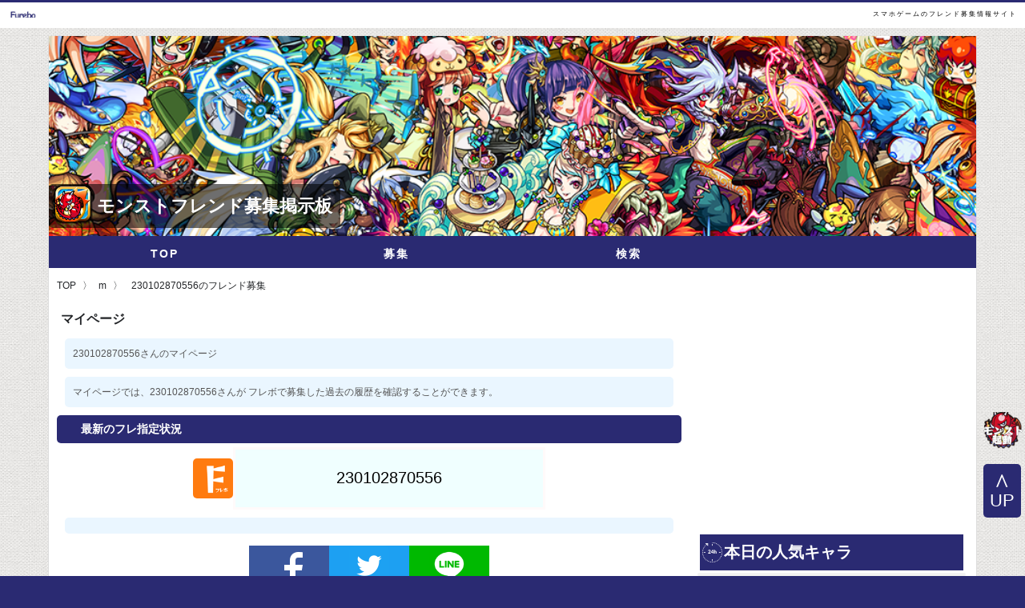

--- FILE ---
content_type: text/html; charset=utf-8
request_url: https://monst.furebo.com/m/230102870556
body_size: 26368
content:
<!doctype html><html lang=ja><meta charset=utf-8><title>モンストフレンド募集掲示板 230102870556専用ページ - フレボ</title><meta name=description content="モンストでフレンドを募集している。230102870556 さんの専用ページです"><meta name=author content=furebo.com>  <meta property=fb:app_id content=1670164079897003><meta property=og:title content="モンストフレンド募集掲示板 230102870556専用ページ - フレボ"><meta property=og:type content=""><meta property=og:description content="モンストでフレンドを募集している。230102870556 さんの専用ページです"><meta property=og:url content="https://monst.furebo.com/"><meta property=og:image content="https://storage.googleapis.com/e5d27df1b57034fc/characters/100/0.png"><meta property=og:site_name content="【モンスト】フレンド募集掲示板 - フレボ">  <script async src=https://www.googletagservices.com/tag/js/gpt.js></script><script async src=/gam.min.js></script>  <script src=https://cdn.jsdelivr.net/npm/axios/dist/axios.min.js></script><script src=https://unpkg.com/sweetalert/dist/sweetalert.min.js></script><script async src="https://www.googletagmanager.com/gtag/js?id=G-CJRB23K3TP"></script><script>window.dataLayer = window.dataLayer || [];
function gtag(){dataLayer.push(arguments);}
gtag('js', new Date());
gtag('config', 'G-CJRB23K3TP');</script><meta name=viewport content="width=device-width,initial-scale=1"><meta content=#EEE name=theme-color><meta property=fb:app_id content=1670164079897003><script src=//code.jquery.com/jquery-3.4.1.min.js></script><script src=https://cdn.jsdelivr.net/npm/lazyload@2.0.0-rc.2/lazyload.js></script><script>/* IOS版Chromeの自動入力機能エラーを防ぐ目的 */
    if (!window.__gCrWeb) window['__gCrWeb'] = {};</script><!--[if lt IE 9]>
<script stylesheets="../../docs-assets/js/ie8-responsive-file-warning.js"></script><![endif]--><!--[if lt IE 9]>
<script stylesheets="https://oss.maxcdn.com/libs/html5shiv/3.7.0/html5shiv.js"></script>
<script stylesheets="https://oss.maxcdn.com/libs/respond.js/1.3.0/respond.min.js"></script>
<![endif]--><link rel=apple-touch-icon-precomposed sizes=152x152 href=/images/ico/icon152.png><link rel=apple-touch-icon-precomposed sizes=144x144 href=/images/ico/icon144.png><link rel=apple-touch-icon-precomposed sizes=96x96 href=/images/ico/icon96.png><link rel=apple-touch-icon-precomposed sizes=72x72 href=/images/ico/icon72.png><link rel="shortcut icon" href=/images/ico/favicon.png><script async src=/monst.min.js></script> <meta name=twitter:card content=summary><meta name=twitter:site content=https://monst.furebo.com/ ><meta name=twitter:creator content=@monstfriend><meta name=twitter:title content="モンストフレンド募集掲示板 230102870556専用ページ - フレボ"><meta name=twitter:description content="モンストでフレンドを募集している。230102870556 さんの専用ページです"><meta name=twitter:url content="https://monst.furebo.com/m/230102870556"><meta name=twitter:image content="https://storage.googleapis.com/e5d27df1b57034fc/characters/100/0.png"><link rel="shortcut icon" href=/images/ico/favicon.png><link rel=stylesheet href=/monst.min.css> <div id=systemheader style=height:35px;align-items:center;><header>  <span><a href=http://furebo.com>スマホゲームのフレンド募集情報サイト</a></span></header></div><div id=adblock><div id=adspotdiv1><div class=skyscraper></div></div><div id=adspotdiv2><div class=skyscraper></div></div></div> <div id=wrap> <span id=serviceWorkerOutput></span><div style="overflow: hidden;"><style>.game_icon {
            position: absolute;
            bottom: 10px;
            color: #fff;
            font-size: 1.4em;
            background: #00000091;
            padding: 0 5px;
            border-radius: 5px;
        }</style><div class=logopicture style="position: relative;"><a href=/ ><div class="flex game_icon"><div><img alt=モンストゲームアイコン src=/images/gameIcon_monst.png width=50px></div><h1>モンストフレンド募集掲示板</h1></div></a><picture><source media="(min-width: 1200px)" sizes=100vw srcset=/images/logo@3x.png><source media="(min-width: 640px)" sizes=50vw srcset=/images/logo@2x.png><source media="(min-width: 411px)" sizes=5vw srcset=/images/logo@1x.png><source media="(min-width: 200px)" sizes=50vw srcset=/images/logo@1x.png><img class=w100 src=/images/logo400.png sizes=30vw srcset="/images/logo@2x.png 640w, /images/logo@4x.png 1280w" alt=モンストフレンド募集のロゴ></picture></div><nav class=flex-start id=nav><a href=/ >TOP</a> <a href=/bote/ >募集</a> <a href="/search/0/0/0/0/0/1/0/?q=">検索</a> <a class=icon_home id=mypage>&emsp;</a></nav><div class=topline></div></div><script>var mypageLink = document.getElementById( 'mypage' );
  var phj = JSON.parse( localStorage.getItem( 'postHistories' ) );

  if ( phj ) {
    mypage.innerHTML = 'マイページ';
    mypageLink.href = '/m/' + phj[ phj.length - 1 ].fc.replace( /\s+/g, '' );
    mypageLink.style.background = '#00d096';
    mypageLink.classList.remove( 'visibleNone' );
  }</script> <ul id=bread-crumb-list><li><a href=/ >TOP</a><li>m<li> 230102870556のフレンド募集</ul><div class=row><section id=section-main><main id=main><h1>マイページ</h1><p class=message> 230102870556さんのマイページ<aside><div id=monst001 style=display:none;></div></aside><p class=message>マイページでは、230102870556さんが フレボで募集した過去の履歴を確認することができます。<h2 class=header-primary-sticky>最新のフレ指定状況</h2><div class=flex>  <img src=/images/ico/icon152.png class="r5 img50" alt="">  <input value="230102870556" readonly onclick=friendcode_copy(this) class=inputL style="font-size:1.7em; padding:1.2em; width:50%;border:3px solid snow;background-color:azure;"></div><p class="mp5 message">  <div class="flex mt10 mp5"><a href="//www.facebook.com/share.php?u=https//monst.furebo.com/m/230102870556/" target=_blank rel=noopener onclick="window.open(this.href, 'FBwindow', 'width=650, height=450, menubar=no, toolbar=no, scrollbars=yes'); return false;" style="width: 100px; background: #3b579d; text-align: center;"><img src=/images/fb_mk.png alt=facebookでシェア> </a><a href="//twitter.com/share?url=https://monst.furebo.com/m/230102870556/&amp;text=でフレンドを募集しています。&amp;hashtags=モンスト,モンストフレンド募集" rel=noopener target=_blank style="width: 100px; background: #1da0f2; text-align: center;"><img height=50 src=/images/tw_mk.png alt=twitterでシェア> </a><a href="http://line.me/R/msg/text/?https://monst.furebo.com/m/230102870556/&emsp; でフレンドを募集しています。 https://monst.furebo.com/" style="width: 100px; background: #00b901; text-align: center;"><img src=/images/line_mk.png alt=LINE width=50px height=50px></a></div><script type=text/javascript>var adstir_vars = {
                                ver: '4.0',
                                type: 'video',
                                app_id: 'MEDIA-203c941',
                                ad_spot: 2,
                                floating: true
                            };</script><script type=text/javascript src=https://js.ad-stir.com/js/adstir_video.js></script><article><h3 class=header-primary-sticky>過去の募集</h3><div class=well2_wrapper> <section class=invitelist>       <div class="well2 attribute characters seed1_0 seed2_0" data-seed1="0" data-seed2="0"><div class="flex mp5" style=justify-content:flex-start;><a href="/chara/0/"><img data-src="https://storage.googleapis.com/e5d27df1b57034fc/characters/50/0.png" src=/images/ico/icon152.png class="r5 img50 lazy" alt="  ">  </a><a href="/chara/0/"><img data-src="https://storage.googleapis.com/e5d27df1b57034fc/characters/50/0.png" src=/images/ico/icon152.png class="lazy r5 img40 imgWrap" alt=""> </a><input value="230102870556" readonly onclick=friendcode_copy(this) class="inputL friendcode">  </div>    <div class="well2_commentarea mp5"> 紋章シン置いてます
紋章モスコミュールa置いてる方申請よろしくお願いします🙏🏻 </div>  <article class=flex-between class=well2_statusarea><div class="invite_assetline mp5"><a href="/m/230102870556">    &emsp;&emsp;    &emsp;  </a></div><span class="updated_time mp5"> Sun Nov 03 2024 23:54:06 GMT+0900 (Japan Standard Time) </span></article></div>       <div class="well2 attribute characters seed1_0 seed2_0" data-seed1="0" data-seed2="0"><div class="flex mp5" style=justify-content:flex-start;><a href="/chara/0/"><img data-src="https://storage.googleapis.com/e5d27df1b57034fc/characters/50/0.png" src=/images/ico/icon152.png class="r5 img50 lazy" alt="  ">  </a><a href="/chara/0/"><img data-src="https://storage.googleapis.com/e5d27df1b57034fc/characters/50/0.png" src=/images/ico/icon152.png class="lazy r5 img40 imgWrap" alt=""> </a><input value="230102870556" readonly onclick=friendcode_copy(this) class="inputL friendcode">  </div>    <div class="well2_commentarea mp5"> 天魔期間中モスコミュールa置いてくださる方募集してます😭🙏🏻

 </div>  <article class=flex-between class=well2_statusarea><div class="invite_assetline mp5"><a href="/m/230102870556">    &emsp;&emsp;    &emsp;  </a></div><span class="updated_time mp5"> Sun Jul 14 2024 12:34:32 GMT+0900 (Japan Standard Time) </span></article></div>       <div class="well2 attribute4 characters seed1_0 seed2_0" data-seed1="0" data-seed2="0"><div class="flex mp5" style=justify-content:flex-start;><a href="/chara/7390/"><img data-src="https://storage.googleapis.com/e5d27df1b57034fc/characters/50/7390.png" src=/images/ico/icon152.png class="r5 img50 lazy" alt="  ">  </a><a href="/chara/0/"><img data-src="https://storage.googleapis.com/e5d27df1b57034fc/characters/50/0.png" src=/images/ico/icon152.png class="lazy r5 img40 imgWrap" alt=""> </a><input value="230102870556" readonly onclick=friendcode_copy(this) class="inputL friendcode">  </div>    <div class="well2_commentarea mp5"> 将命兵命クリムト募集してます🙏🏻
主同2友撃クリムトです </div>  <article class=flex-between class=well2_statusarea><div class="invite_assetline mp5"><a href="/m/230102870556">    &emsp;&emsp;    &emsp;  </a></div><span class="updated_time mp5"> Fri Mar 01 2024 18:30:34 GMT+0900 (Japan Standard Time) </span></article></div>    <aside style=margin-bottom:10px;><div id=monst001 style=display:none;></div><script>googletag.cmd.push(function () {
                        googletag.display('monst001');
                    });</script></aside>     <div class="well2 attribute4 characters seed1_0 seed2_0" data-seed1="0" data-seed2="0"><div class="flex mp5" style=justify-content:flex-start;><a href="/chara/7390/"><img data-src="https://storage.googleapis.com/e5d27df1b57034fc/characters/50/7390.png" src=/images/ico/icon152.png class="r5 img50 lazy" alt="  ">  </a><a href="/chara/0/"><img data-src="https://storage.googleapis.com/e5d27df1b57034fc/characters/50/0.png" src=/images/ico/icon152.png class="lazy r5 img40 imgWrap" alt=""> </a><input value="230102870556" readonly onclick=friendcode_copy(this) class="inputL friendcode">  </div>    <div class="well2_commentarea mp5"> 同撃3種数珠丸、将命兵命クリムト募集してます🙏🏻
主同2友撃クリムトです </div>  <article class=flex-between class=well2_statusarea><div class="invite_assetline mp5"><a href="/m/230102870556">    &emsp;&emsp;    &emsp;  </a></div><span class="updated_time mp5"> Fri Mar 01 2024 14:42:45 GMT+0900 (Japan Standard Time) </span></article></div>       <div class="well2 attribute3 characters seed1_0 seed2_0" data-seed1="0" data-seed2="0"><div class="flex mp5" style=justify-content:flex-start;><a href="/chara/7273/"><img data-src="https://storage.googleapis.com/e5d27df1b57034fc/characters/50/7273.png" src=/images/ico/icon152.png class="r5 img50 lazy" alt="  ">  </a><a href="/chara/7273/"><img data-src="https://storage.googleapis.com/e5d27df1b57034fc/characters/50/7273.png" src=/images/ico/icon152.png class="lazy r5 img40 imgWrap" alt=""> </a><input value="230102870556" readonly onclick=friendcode_copy(this) class="inputL friendcode">  </div>    <div class="well2_commentarea mp5"> 同族八重置いてます
八重置いてる方申請お願いいたします🙏🏻 </div>  <article class=flex-between class=well2_statusarea><div class="invite_assetline mp5"><a href="/m/230102870556">    &emsp;&emsp;    &emsp;  </a></div><span class="updated_time mp5"> Tue Nov 21 2023 23:50:32 GMT+0900 (Japan Standard Time) </span></article></div>       <div class="well2 attribute3 characters seed1_0 seed2_0" data-seed1="0" data-seed2="0"><div class="flex mp5" style=justify-content:flex-start;><a href="/chara/7273/"><img data-src="https://storage.googleapis.com/e5d27df1b57034fc/characters/50/7273.png" src=/images/ico/icon152.png class="r5 img50 lazy" alt="  ">  </a><a href="/chara/7273/"><img data-src="https://storage.googleapis.com/e5d27df1b57034fc/characters/50/7273.png" src=/images/ico/icon152.png class="lazy r5 img40 imgWrap" alt=""> </a><input value="230102870556" readonly onclick=friendcode_copy(this) class="inputL friendcode">  </div>    <div class="well2_commentarea mp5"> 同族八重置いてます
八重置いてる方申請お願いいたします🙏🏻 </div>  <article class=flex-between class=well2_statusarea><div class="invite_assetline mp5"><a href="/m/230102870556">    &emsp;&emsp;    &emsp;  </a></div><span class="updated_time mp5"> Tue Nov 21 2023 19:20:03 GMT+0900 (Japan Standard Time) </span></article></div>       <div class="well2 attribute5 characters seed1_0 seed2_0" data-seed1="0" data-seed2="0"><div class="flex mp5" style=justify-content:flex-start;><a href="/chara/4872/"><img data-src="https://storage.googleapis.com/e5d27df1b57034fc/characters/50/4872.png" src=/images/ico/icon152.png class="r5 img50 lazy" alt="  ">  </a><a href="/chara/0/"><img data-src="https://storage.googleapis.com/e5d27df1b57034fc/characters/50/0.png" src=/images/ico/icon152.png class="lazy r5 img40 imgWrap" alt=""> </a><input value="230102870556" readonly onclick=friendcode_copy(this) class="inputL friendcode">  </div>    <div class="well2_commentarea mp5"> 今は同撃3大谷です。今月は禁忌終わってるんで大丈夫ですがまた来月禁忌適正置いてくれる方申請お願いします </div>  <article class=flex-between class=well2_statusarea><div class="invite_assetline mp5"><a href="/m/230102870556">    &emsp;&emsp;    &emsp;  </a></div><span class="updated_time mp5"> Sun May 02 2021 21:15:59 GMT+0900 (Japan Standard Time) </span></article></div>       <div class="well2 attribute5 characters seed1_0 seed2_0" data-seed1="0" data-seed2="0"><div class="flex mp5" style=justify-content:flex-start;><a href="/chara/4872/"><img data-src="https://storage.googleapis.com/e5d27df1b57034fc/characters/50/4872.png" src=/images/ico/icon152.png class="r5 img50 lazy" alt="  ">  </a><a href="/chara/0/"><img data-src="https://storage.googleapis.com/e5d27df1b57034fc/characters/50/0.png" src=/images/ico/icon152.png class="lazy r5 img40 imgWrap" alt=""> </a><input value="230102870556" readonly onclick=friendcode_copy(this) class="inputL friendcode">  </div>    <div class="well2_commentarea mp5"> 同撃3です数珠丸など29、30適正お願いします </div>  <article class=flex-between class=well2_statusarea><div class="invite_assetline mp5"><a href="/m/230102870556">    &emsp;&emsp;    &emsp;  </a></div><span class="updated_time mp5"> Sat May 01 2021 19:01:04 GMT+0900 (Japan Standard Time) </span></article></div>       <div class="well2 attribute5 characters seed1_0 seed2_0" data-seed1="0" data-seed2="0"><div class="flex mp5" style=justify-content:flex-start;><a href="/chara/4872/"><img data-src="https://storage.googleapis.com/e5d27df1b57034fc/characters/50/4872.png" src=/images/ico/icon152.png class="r5 img50 lazy" alt="  ">  </a><a href="/chara/0/"><img data-src="https://storage.googleapis.com/e5d27df1b57034fc/characters/50/0.png" src=/images/ico/icon152.png class="lazy r5 img40 imgWrap" alt=""> </a><input value="230102870556" readonly onclick=friendcode_copy(this) class="inputL friendcode">  </div>    <div class="well2_commentarea mp5"> 同撃3数珠丸など29、30適正お願いします </div>  <article class=flex-between class=well2_statusarea><div class="invite_assetline mp5"><a href="/m/230102870556">    &emsp;&emsp;    &emsp;  </a></div><span class="updated_time mp5"> Sat May 01 2021 18:58:38 GMT+0900 (Japan Standard Time) </span></article></div>       <div class="well2 attribute2 characters seed1_0 seed2_0" data-seed1="0" data-seed2="0"><div class="flex mp5" style=justify-content:flex-start;><a href="/chara/4842/"><img data-src="https://storage.googleapis.com/e5d27df1b57034fc/characters/50/4842.png" src=/images/ico/icon152.png class="r5 img50 lazy" alt="  ">  </a><a href="/chara/0/"><img data-src="https://storage.googleapis.com/e5d27df1b57034fc/characters/50/0.png" src=/images/ico/icon152.png class="lazy r5 img40 imgWrap" alt=""> </a><input value="230102870556" readonly onclick=friendcode_copy(this) class="inputL friendcode">  </div>    <div class="well2_commentarea mp5"> 撃撃3です基本誰でも通します </div>  <article class=flex-between class=well2_statusarea><div class="invite_assetline mp5"><a href="/m/230102870556">    &emsp;&emsp;    &emsp;  </a></div><span class="updated_time mp5"> Sat May 01 2021 01:15:19 GMT+0900 (Japan Standard Time) </span></article></div>       <div class="well2 attribute2 characters seed1_0 seed2_0" data-seed1="0" data-seed2="0"><div class="flex mp5" style=justify-content:flex-start;><a href="/chara/4842/"><img data-src="https://storage.googleapis.com/e5d27df1b57034fc/characters/50/4842.png" src=/images/ico/icon152.png class="r5 img50 lazy" alt="  ">  </a><a href="/chara/5460/"><img data-src="https://storage.googleapis.com/e5d27df1b57034fc/characters/50/5460.png" src=/images/ico/icon152.png class="lazy r5 img40 imgWrap" alt=""> </a><input value="230102870556" readonly onclick=friendcode_copy(this) class="inputL friendcode">  </div>    <div class="well2_commentarea mp5"> 撃撃3種ですアムリタお願いします </div>  <article class=flex-between class=well2_statusarea><div class="invite_assetline mp5"><a href="/m/230102870556">    &emsp;&emsp;    &emsp;  </a></div><span class="updated_time mp5"> Fri Apr 30 2021 19:24:10 GMT+0900 (Japan Standard Time) </span></article></div>       <div class="well2 attribute2 characters seed1_0 seed2_0" data-seed1="0" data-seed2="0"><div class="flex mp5" style=justify-content:flex-start;><a href="/chara/4842/"><img data-src="https://storage.googleapis.com/e5d27df1b57034fc/characters/50/4842.png" src=/images/ico/icon152.png class="r5 img50 lazy" alt="  ">  </a><a href="/chara/5460/"><img data-src="https://storage.googleapis.com/e5d27df1b57034fc/characters/50/5460.png" src=/images/ico/icon152.png class="lazy r5 img40 imgWrap" alt=""> </a><input value="230102870556" readonly onclick=friendcode_copy(this) class="inputL friendcode">  </div>    <div class="well2_commentarea mp5"> 撃撃3種ですアムリタお願いします </div>  <article class=flex-between class=well2_statusarea><div class="invite_assetline mp5"><a href="/m/230102870556">    &emsp;&emsp;    &emsp;  </a></div><span class="updated_time mp5"> Fri Apr 30 2021 17:14:16 GMT+0900 (Japan Standard Time) </span></article></div>  </section><script>window.addEventListener('DOMContentLoaded', printTime(), {once: true, passive: true});

    /**
     * printTime
     *
     * .updated_timeに書かれているDateTimeを現在時刻と比較
     * 表示を計算結果で置換
     */
    function printTime() {

        var epoch__now = (new Date).getTime();
        var updateTimes = document.querySelectorAll('.updated_time');

        /* 60分以上なら時間を表示 */
        /* 差が3600秒以上を 1時間以上前*/
        /* 差が86400秒以上を 1日以上前*/
        updateTimes.forEach((elem, index) => {

            var epoch__bote = new Date(elem.innerText).getTime();
            var epoch__ahead = parseInt((epoch__now - epoch__bote) / 60000);

            if (epoch__ahead > 60) {

                var now = new Date;
                var t = new Date(Number(epoch__bote));

                /* 24時間以上前の投稿は日付を出すことに変更*/
                if ((now - t) > 86400 * 1 * 1000) {
                    /*elem.innerText='更新日時ふるめ';*/
                    elem.innerText = t.toLocaleDateString();
                } else {
                    elem.innerText = t.toLocaleTimeString();
                }
            } else {
                elem.innerText = epoch__ahead + "分前";
            }

        })
    };

    /**
     * friendcode_copy
     * 選択状態にすることと、クリップボードにコピーする機能
     * 貼り付けしか出てこなくなったという人がいるので、focusでのコピーは行わない
     *
     */
    function friendcode_copy(element) {
        if (document.queryCommandSupported('copy')) {
            document.execCommand('copy');
            //element.focus();
            //console.log('copyあり');

            /* 20文字目までを選択してコピー */
            element.setSelectionRange(0, 20);
            document.execCommand('copy');

            /* tostを生成 */
            var tostWrap = document.getElementById('tostWrap');
            var tost = document.createElement('span');

            tost.id = 'copiedtoast';
            tost.classList.add('visible');
            tost.innerHTML = '<p>コピーしました</p>';
            tostWrap.append(tost);

            /* 3秒後にtostをフェードアウト CSSはcss.cssに記載 */
            setTimeout(function() {
                //tostWrap.textContent='';
                tostWrap.removeChild(tost);
            }, 3000);
        } else {
            console.log('copyなし');
        }
    }</script><aside style=text-align:center; id=tostWrap>&emsp;</aside> </div></article><div class=mp10><h3>本サイトはモンストフレンド募集掲示板です。</h3></div><div class=message>モンスターストライク用のフレンドを募集する事が出来る掲示板です<br>だれでも気軽に登録する事が出来ます。</div><div class=mp5><button class="bote_button btn-bote" onclick='location.href="/bote/";'>募集する</button></div></main></section><section id=section-sub> <div id=sidebar-left><section class=adjust_responseive_ad><div style=max-width:375px><script async src=//pagead2.googlesyndication.com/pagead/js/adsbygoogle.js></script><ins class=adsbygoogle data-ad-client=ca-pub-4523620272128664 data-ad-format=auto data-ad-slot=6296659795 style=display:block></ins><script>(adsbygoogle = window.adsbygoogle || []).push({});</script></div><style>.adjust_responseive_ad {
          overflow: hidden;
          width: 100%;
          margin-bottom: 1rem;
        }</style></section><iframe scrolling=no src=//monst.furebo.com/b/2/ style=min-height:200px;width:100%;height:350px;border:none;></iframe><p class=mp5><a href=/favorits/ >過去の人気キャラクター</a><aside class=mp5> <div id=hidari-social class=flex><a href="https://twitter.com/intent/tweet?text=フレンド募集掲示板で募集してるよ&url=https://monst.furebo.com&hashtags=#モンスト" rel=nofollow onclick="window.open(encodeURI(decodeURI(this.href)),'twwindow','width=550, height=450, personalbar=0, toolbar=0, scrollbars=1'); return false;" class="color_t r5 w45per">Twitter</a> <a href=http://line.me/R/msg/text/?【モンスト】フレンド募集:https://monst.furebo.com/ class="color_l r5 w45per">&emsp;</a></div> </aside><aside><h4 class=header-primary-sticky>◇その他コンテンツ</h4><div class="flex linkArea"><a href=/info/ >INFO</a> <a href=/contact/ >問い合わせ</a> <a href=/api/info/ >API</a> <a href=/ownedCharacterList/ >β 所持キャラリスト</a> <a href=/b/info/ >ブログパーツ</a> <a href=/bbs/ >掲示板</a></div></aside><aside><h4 class="ico_idea header-primary-sticky">リンク</h4><div class="flex linkArea" id=linkEndPoint><a href=http://www.monster-strike.com/ rel="nofollow noopener" target=_blank>公式サイト</a> <a href=https://statusgenerator.herokuapp.com/ rel="nofollow noopener" target=_blank>図鑑ジェネレータ</a></div></aside></div> </section></div></div><footer role=contentinfo> <nav class=nav-scrolling-toppage id=nav_footer><a href=/ >TOP</a> <a href=/bote/ >募集</a> <a href=/rss/list/ >記事</a> <a href=/contact/ >問合わせ</a></nav><div id=footer><article class=flex><a class=footer-item href=/info/privacypolicy/ >プライバシーポリシー</a></article><small id=copy>monst.furebo.com 2017 by friendy</small></div><script>document.getElementById('copy').textContent = 'furebo.com ' + new Date().getFullYear();</script><aside><a class="btn btn-lg" href=monsterstrike-app:// id=back-game style=margin-bottom:100px; title=G>&emsp;</a> <a class="btn btn-lg" id=back-top title=画面上部へ移動します>UP</a></aside><script src=/javascripts/footer.min.js></script> </footer><script type=application/ld+json>{
        "@context": "http://schema.org",
        "@type": "BreadcrumbList",
        "itemListElement": [
            {
                "@type": "ListItem",
                "position": 1,
                "item": {
                    "@id": "/",
                    "name": "TOP"
                }
            },
            {
                "@type": "ListItem",
                "position": 2,
                "item": {
                    "@id": "/m/",
                    "name": "m"
                }
            },
            {
                "@type": "ListItem",
                "position": 3,
                "item": {
                    "@id": "/m/230102870556",
                    "name": "230102870556のフレンド募集"
                }
            }
        ]
    }</script><script type=text/javascript>var adstir_vars = {
        ver: '4.0',
        app_id: 'MEDIA-203c941',
        ad_spot: 3,
        floating: true,
        center: false
    };</script><script type=text/javascript src=https://js.ad-stir.com/js/adstir.js></script>

--- FILE ---
content_type: text/html; charset=utf-8
request_url: https://monst.furebo.com/b/2/
body_size: 443
content:
<!doctype html><html lang=ja><meta charset=utf-8><link rel=amphtml href=https://monst.furebo.com/b/2/amp/ ><link rel=stylesheet href=/blogparts.min.css><title>人気キャラクター:モンストフレンド募集サイト</title><meta name=viewport content="width=device-width"><script src=https://ajax.googleapis.com/ajax/libs/jquery/3.6.0/jquery.min.js></script><section><h1 class="ico_24-hours header-primary-sticky">本日の人気キャラ</h1><article><div style="border:2px solid #f2f2f2;" class="flex r5">       </div></article></section>

--- FILE ---
content_type: text/html; charset=utf-8
request_url: https://www.google.com/recaptcha/api2/aframe
body_size: 258
content:
<!DOCTYPE HTML><html><head><meta http-equiv="content-type" content="text/html; charset=UTF-8"></head><body><script nonce="pZOLYRj5jbvtd21NpglbuA">/** Anti-fraud and anti-abuse applications only. See google.com/recaptcha */ try{var clients={'sodar':'https://pagead2.googlesyndication.com/pagead/sodar?'};window.addEventListener("message",function(a){try{if(a.source===window.parent){var b=JSON.parse(a.data);var c=clients[b['id']];if(c){var d=document.createElement('img');d.src=c+b['params']+'&rc='+(localStorage.getItem("rc::a")?sessionStorage.getItem("rc::b"):"");window.document.body.appendChild(d);sessionStorage.setItem("rc::e",parseInt(sessionStorage.getItem("rc::e")||0)+1);localStorage.setItem("rc::h",'1769624261568');}}}catch(b){}});window.parent.postMessage("_grecaptcha_ready", "*");}catch(b){}</script></body></html>

--- FILE ---
content_type: text/css; charset=utf-8
request_url: https://monst.furebo.com/monst.min.css
body_size: 29456
content:
article,aside,body,dd,dl,dt,figcaption,figure,footer,h1,h2,h3,h4,h5,h6,header,hgroup,html,li,nav,ol,p,section,ul{margin:0;padding:0}body{font-size:12px;line-height:1.234;font-family:'游ゴシック体','Yu Gothic',YuGothic,'Lucida Grande','Hiragino Kaku Gothic ProN','ヒラギノ角ゴシック Pro','Hiragino Kaku Gothic Pro',メイリオ,Meiryo,Osaka,'ＭＳ Ｐゴシック','MS PGothic',sans-serif}input[type=button],input[type=submit]{border-radius:0;-webkit-box-sizing:content-box;appearance:button;border:none;box-sizing:border-box;cursor:pointer}input[type=button]::-webkit-search-decoration,input[type=submit]::-webkit-search-decoration{display:none}input[type=button]::focus,input[type=submit]::focus{outline-offset:-2px}*,::before,:after{box-sizing:border-box}.pr{margin:0;padding:0;width:300px;height:90px;border:0;display:block;float:left;content:' '}nav{text-align:center;background-image:none;background-color:#2a2a76;-webkit-flex-direction:row}#nav>a{font-family:sans-serif;font-size:14px;font-weight:700;letter-spacing:2px}#nav_footer>a{font-weight:700}nav a{height:40px;line-height:15.6px;position:relative;margin:0;outline:0;text-decoration:none;font-size:13px;letter-spacing:0;-ms-flex-align:center;align-items:center;background-color:#2a2a72;box-sizing:border-box;color:#fff;cursor:pointer;display:-ms-flexbox;display:flex;font-family:Lato,sans-serif;font-weight:700;-ms-flex-pack:center;justify-content:center;list-style-image:none;list-style-position:outside;list-style-type:none;padding-bottom:12px;text-align:center;-webkit-text-decoration-color:#fff;text-decoration-color:#fff;-webkit-text-decoration-line:none;text-decoration-line:none;-webkit-text-decoration-style:solid;text-decoration-style:solid;text-shadow:none;-webkit-text-size-adjust:100%;-ms-text-size-adjust:100%;text-size-adjust:100%;width:25%;padding-top:16px}.cl-effect-1 a::after{display:inline-block;opacity:0}@media (min-width:100px) and (max-width:989px){.logopicture{height:80px}#catch>h1{width:230px;color:#fff;font-size:1.6rem}.linkArea a{width:100%;margin:0;padding:1.5em 3.5em;font-size:1.4em;border-bottom:1px dotted #ccc}.waku_base,.waku_base_l,.waku_base_m{height:70px;width:70px;font-size:2em;font-weight:100;background-size:initial}.waku_base>a,.waku_base_l>a,.waku_base_m>a{display:block;text-decoration:none}.waku_base:hover,.waku_base_l:hover,.waku_base_m:hover{text-decoration:none;background-color:#e1e2e1}.waku_base>a>span.l60,.waku_base_l>a>span.l60,.waku_base_m>a>span.l60{padding-left:80px}.rss_waku{margin:0 5px;padding:5px 0;line-height:18px;border-radius:5px 5px 5px 5px;word-wrap:break-word;box-shadow:0 0 4px rgba(0,0,0,.2)}.rss_waku li{overflow:hidden;white-space:nowrap;text-overflow:ellipsis;word-wrap:break-word;border:1px solid #ccc;border:none;border-top:1px solid #ccc;display:block;padding:5px 25px 5px 10px;border-collapse:collapse}.rss_waku li:first-child{border-top:none}ul#rss{list-style-type:none;margin:0;padding:0}.rss_item{width:100%;overflow-x:hidden;overflow-y:scroll;-webkit-overflow-scrolling:touch;margin-bottom:20px;line-height:3.3em;font-size:1.7em;font-weight:100;border-bottom:1px line #282;font-size:1.2em;font-weight:700;color:#555;color:#f3f3f3;margin:0 3px;line-height:30px;display:block;line-height:35px;list-style:none;border:1px #555 dashed;padding:0;margin:0;border:#e1e2e1 1px;border-style:solid;border-top-color:#ffd3d3;border-top-width:1px}.rss_item a{display:block;text-decoration:none;white-space:nowrap;text-overflow:ellipsis;border-collapse:collapse;overflow:hidden}.rss_item a:hover{text-decoration:none;background-color:#e1e2e1}.rss_item li:nth-child(odd){background-color:#fefefe;list-style:none}.rss_item li:nth-child(2n){list-style:none;background-color:#fff}.rss_more_print{height:40px;margin:0;padding:0;font-size:1.4em;color:#555;text-decoration:underline;text-shadow:0 0 3px #ccc;width:100%;border:0}#topnavi{width:100%;background-attachment:fixed;height:10px;color:#fff;background-color:#882932}#wrap{margin-bottom:10px;background-color:#fff}.row{margin:5px;margin-left:0}#sidebar-left{width:100%;margin:0;padding:0}#sidebar-right{width:99%;margin:0;padding:0;float:right}.hidari{width:100%;padding:0;margin:0;line-height:70px;float:left;border-top-color:#402c20;border-width:1px;border:1px #402c20;border-style:none none solid solid;display:block;overflow:hidden;text-overflow:ellipsis;white-space:nowrap}.hidari img{width:70px}.arrow{margin:0;padding:0;float:right;width:20px;background-image:url(/images/arrow-right.png);background-position:50%;background-repeat:no-repeat}.most_favolit_line img{width:50px;height:50px}.social-item{width:33%;float:left;border:1px}#social-section{min-height:80px;padding:0;padding-left:15px}.nav-scrolling-toppage{display:none;bottom:0;position:fixed;width:100%;z-index:8000;margin:0;padding:0}@keyframes slidedown{from{margin-bottom:-30%;width:100%}to{margin-bottom:0;width:100%}}#section-main{width:100%}#section-sub{width:100%}#adblock{display:none}#nav_footer{display:-ms-flexbox;display:flex}.rankingCounterNumber{color:#fff;font-size:12px;counter-increment:rankingnumber;width:70px;height:70px;display:content}.rankingCounterNumber:after{position:absolute;width:30px;height:30px;margin-left:-70px;margin-top:5px;text-align:center;line-height:26px;border:2px solid #fff;border-radius:15px;-ms-transform:skewY(calc(-1 * 18.5deg));transform:skewY(calc(-1 * 18.5deg));-ms-transform-origin:bottom left;transform-origin:bottom left;content:counter(rankingnumber) '位'}}header{background:url(/images/pc_logo.png) no-repeat;background-size:auto 11px;letter-spacing:2px;margin:10px;padding:0;border:0;font:inherit;vertical-align:baseline;text-align:right;word-break:break-all;font-size:.5rem}@media (min-width:990px){.logopicture{height:250px}#catch>h1{color:#fff;font-size:2rem;text-shadow:0 0 5px #000}.linkArea a{width:100%;margin:0;padding:1.5em 3.5em;border-bottom:1px dotted #ccc}#menuWrap{display:block}#topImageWrap{display:none}.contentWrap{width:100%}.waku_base{height:50px;font-size:1.2em}.waku_base_m{height:50px;font-size:1.2em}.waku_base_l{height:70px;font-size:1.2em}.waku_base>a,.waku_base_l>a,.waku_base_m>a{display:block;text-decoration:none}.waku_base:hover,.waku_base_l:hover,.waku_base_m:hover{text-decoration:none;background-color:#e1e2e1}.waku_base>a>span.l60,.waku_base_l>a>span.l60,.waku_base_m>a>span.l60{padding-left:60px}.rss{width:100%;overflow:auto;margin-bottom:20px;line-height:3.3em}.rss_item a{display:block;text-decoration:none;white-space:nowrap;text-overflow:ellipsis;border-collapse:collapse;overflow:hidden}.rss_item a:hover{text-decoration:none;background-color:#e1e2e1}.rss_item li:nth-child(odd){background-color:#fefefe;list-style:none}.rss_item li:nth-child(2n){list-style:none;background-color:#fff}.rss_more_print{height:30px;margin:0;padding:0;font-size:1.2em;color:#fff;text-decoration:underline;text-shadow:0 0 3px #ccc;width:100%;border:0}#topnavi{width:100%;background-attachment:fixed;height:10px;color:#fff;background-color:#882932}#wrap{width:1160px;margin:auto;margin-top:10px;border-left:1px solid #ddd;border-right:1px solid #ddd;margin-bottom:10px;background-color:#fff}#main{width:100%;padding:10px}.hidari{width:100%;padding:0;margin:0;line-height:40px;border-style:none solid solid solid;border-top-color:#402c20;border-width:1px;display:block;overflow:hidden;text-overflow:ellipsis;white-space:nowrap}.sk{width:100%;padding:0;margin:0;border:1px #3382ca solid;border-style:none solid solid solid;line-height:40px;border:gray 1px;border-top:0 #3382ca dotted;border-top-color:#ffd3d3;border-top-width:1px;background-position:right;background-image:url(/images/arrow-right.png);background-position:98% 50%;background-repeat:no-repeat}.sk a{padding:0;margin-left:0}.sk-inner{display:inline-block}.sk:hover{text-decoration:none;background-color:#e1e2e1}.charabanner{width:100%}.most_favolit_line img{width:50px;height:50px}.col-md-2{position:relative;min-height:1px;padding-left:15px;padding-right:15px}#section-main{width:800px}#section-sub{width:340px;margin:0 0 0 5px;position:relative;padding:25px 0 0 5px;box-sizing:border-box}#adblock{position:fixed;top:0;width:1080px;left:50%;margin-left:-588px}.skyscraper{display:inline-block;width:160px;height:600px}#adspotdiv2{position:absolute;height:600px;width:180px;left:-250px;top:30px}#adspotdiv1{position:absolute;height:600px;width:160px;right:-200px;top:30px}#nav_footer{display:none}.rankingCounterNumber{color:#fff;counter-increment:rankingnumber;width:70px;height:70px;display:content}.rankingCounterNumber:before{position:absolute;color:#fff;font-size:1.5em;width:50px;height:50px;text-align:left;content:counter(rankingnumber) '位';-webkit-mask-image:url('/images/diagonal.svg#top');-webkit-mask-size:cover}}:root{main-color:rgb(252.199,0);sub-color:rgb(255.141,0)}:-ms-input-placeholder{font-size:.8em;font-style:italic;color:#ccc}::placeholder{font-size:.8em;font-style:italic;color:#ccc}.topline{background-color:#ff8d00}*{margin:0;padding:0}*,::before,:after{box-sizing:border-box}html{-webkit-tap-highlight-color:transparent;background:#2a2a72}body,html{color:#232528;text-rendering:optimizeLegibility;-webkit-text-size-adjust:none;-webkit-tap-highlight-color:rgb(250,170,0,0.4)}a{color:#232528;text-decoration:none}.c_warning{color:#f32}h1{font-size:1.3em;font-weight:700;text-align:-webkit-match-parent;padding:5px}h2{font-size:1.2em;color:#33273f;text-align:-webkit-match-parent;border-width:0 0 0 1em;border-color:#56c0e0;border-style:dashed;padding:5px;margin:5px 0}h3{color:#555;font-size:1.1em;font-weight:700}ol,ul{list-style:none}.pr_text{vertical-align:middle;width:98%;line-height:10px;display:block}.lh2{line-height:2;font-size:1rem}.r10{border-radius:10px}.r5{border-radius:5px}.code{width:100%;margin:1em auto;background-color:#efefef;box-shadow:3px 3px 2px #ddd;border:none}.h100{height:100px}.h200{height:200px}.h500{height:500px}.m10{margin:10px}.mp10{margin:10px;padding:10px}.ml5{margin-left:5px}.ml10{margin-left:10px}.mp5{margin:5px;padding:5px}.mp1{margin:1px;padding:1px}.lh15{line-height:15px}.lh20{line-height:20px}.lh25{line-height:25px}.lh50{line-height:50px}.mt0{margin-top:0}.mt1{margin-top:1em}.mt2{margin-top:2em}.p50{padding:50px 0}.p30{padding:30px 0}.p20{padding:20px 0}.img60{width:60px;border-radius:5px;border:1px solid #fff}.w80{width:80vw}.w90{width:94%}.w100{width:100vw}.flex{display:-ms-flexbox;display:flex;-ms-flex-wrap:wrap;flex-wrap:wrap;-ms-flex-pack:center;justify-content:center;-ms-flex-align:center;align-items:center}.flex-nowrap{-ms-flex-wrap:nowrap;flex-wrap:nowrap}.flex-end{display:-ms-flexbox;display:flex;-ms-flex-wrap:wrap;flex-wrap:wrap;-ms-flex-pack:end;justify-content:flex-end}.flex-start{display:-ms-flexbox;display:flex;-ms-flex-wrap:wrap;flex-wrap:wrap;-ms-flex-pack:start;justify-content:flex-start}.flex-between{display:-ms-flexbox;display:flex;-ms-flex-wrap:wrap;flex-wrap:wrap;-ms-flex-pack:justify;justify-content:space-between}.flex-around{display:-ms-flexbox;display:flex;-ms-flex-wrap:wrap;flex-wrap:wrap;-ms-flex-pack:distribute;justify-content:space-around}.flex-evenly{display:-ms-flexbox;display:flex;-ms-flex-wrap:wrap;flex-wrap:wrap;-ms-flex-pack:space-evenly;justify-content:space-evenly}.imgWrap{display:inline;margin-left:-11px;margin-top:25px;border:2px solid #fff}.img35{width:35px;height:35px}.img40{width:40px;height:40px}.img50{width:50px;height:50px}.img80{width:80px;height:80px}.img100{width:100px;height:100px}.img130{width:130px;height:130px}.b2s555{border:2px solid #555}.text_small{font-size:.5rem}.text_large{font-size:1.7em}.text_big{font-size:2.617em}.t_right{text-align:right}.t_left{text-align:left}.tc,.textCenter{text-align:center}.mt30{margin-top:30px}section>p,section>span{display:block;font-size:1.2em;text-align:center}#systemheader{background:#000;height:35px;width:100%;border-top:3px solid #2a2a72;position:relative;background:#fff;color:#333;box-sizing:border-box}#systemheader a{text-decoration:none;color:#000}body{background:url(/images/background-fill.png) #f7f7f7;font-family:'游ゴシック体','Yu Gothic',YuGothic,'ヒラギノ角ゴシック Pro','Hiragino Kaku Gothic Pro','メイリオ',Meiryo,Osaka,'ＭＳ Ｐゴシック','MS PGothic',sans-serif;margin:0}#bread-crumb-list{margin:10px;padding-top:5px}#bread-crumb-list li{display:inline;font-size:1em}#bread-crumb-list li:after{margin:0 .5rem;content:'〉'}#bread-crumb-list li:last-of-type::after{display:none}.message{padding:10px;margin:10px;color:#555;background:#eaf6ff;border-radius:5px;letter-spacing:inherit;line-height:1.5em;word-wrap:break-word;text-rendering:geometricPrecision}.message a{color:#00f}.clear{clear:both;height:0}.waku_base{background-position:left;background-size:contain;background-repeat:no-repeat}.waku_80{width:80px;height:80px}.waku_100{width:100px;height:100px}.charabanner{width:100%}#monstinfo{width:100%;height:200px;border:none}img.newalival{width:50px;height:50px}.updated_time{right:0;font-size:8px}.friendcode{width:215px;height:50px;background-color:azure;border:1px solid #adb;margin-left:5px}.pl{float:left;padding:3px;display:block;height:60px}.header-simple{border-bottom:1px solid #cecece;border-left:10px solid #fcd348;border-radius:5px;margin:1em;padding:.5em 50px .5em .5em;font-size:22px;text-align:left;position:relative}.header-primary-sticky{border-radius:5px;background:#2a2a72;position:sticky;z-index:10;top:0;line-height:25px;padding:5px;padding-left:30px;color:#fff;font-weight:700;border-collapse:collapse;border-style:none}.header-primary{border-radius:5px;background:#2a2a72;position:relative;z-index:10;top:0;line-height:25px;padding:5px;padding-left:30px;color:#fff;font-weight:700;border-collapse:collapse;border-style:none}.navbar-default{background-color:#fff;background-image:none}.btn-idnumber{width:180px;overflow:auto}.btn_class:hover{background-color:#dfdfdf}.btn_class:active{position:relative;top:1px}.snsb{padding-left:0}.snsb li{float:left;margin:0 0 4px 0}#info_window{margin:5px}#whatsnew_window{box-shadow:1px rgba(50,40,0,.2);margin:10px 5px;padding:5px}#bbscomment>p{border:solid 1px #8a82c5;margin:3px;padding:3px;line-height:20px}#bbscomment .del{float:right;font-size:1.2em}.sectionWarapType1{border:1px solid #c5c5c5;border-radius:5px}.inputStandard{width:100%;height:50px;line-height:50px;margin:10px auto;padding:20px 5px 20px 15px;font-size:1.7em;border:1px solid #fff;border-bottom:1px dotted #555;border-radius:5px}.selectedCharacterResetButton{line-height:30px;text-align:center;display:none;width:30px;height:30px;font-size:2em;position:absolute;top:-10px;right:-10px;border:1px solid #fff;background-color:#2a2a72;color:#fff;border-radius:15px}#attributes>input{margin:5px;padding:7px;height:50px;width:50px}#attributes input [type=image]{cursor:pointer;width:80px;height:80px;background-clip:content-box;background-repeat:no-repeat;background-origin:content-box;background-size:contain;backface-visibility:initial}#attributes input{overflow:hidden;text-indent:100%;white-space:nowrap;display:block;width:40px;height:39px;margin:10px;background:url(/images/attributes.png);content:'';border:none}#attributes #change0{background-position:-200px -40px}#attributes #change1{background-position:-200px 0}#attributes #change2{background-position:-160px 0}#attributes #change3{background-position:-120px 0}#attributes #change4{background-position:-80px 0}#attributes #change5{background-position:-40px 0}.attributes-wrap ul{width:100%;display:-ms-flexbox;display:flex;display:-webkit-flex;-webkit-flex-direction:row;-ms-flex-wrap:wrap;flex-wrap:wrap}.attributes-wrap ul li{width:20%;height:60px;padding:10px}.attributes-wrap ul li.attr1 a{background-position:-200px 0}.attributes-wrap ul li.attr2 a{background-position:-160px 0}.attributes-wrap ul li.attr3 a{background-position:-120px 0}.attributes-wrap ul li.attr4 a{background-position:-80px 0}.attributes-wrap ul li.attr5 a{background-position:-40px 0}.attributes-wrap span{display:inline-block;padding:2%}.attributes-wrap img{width:50px;height:50px}.attributes-wrap ul li a{margin:auto;display:block;width:40px;height:40px;overflow:hidden;background:url(/images/attributes.png) 0 0;text-indent:100%;white-space:nowrap}.inputL{text-align:center;font-size:1.5em;padding:1rem}.dispNone{display:none}.visibleNone{visibility:hidden}#back-game{-ms-transform:scale(.5);transform:scale(.5);-ms-transform-origin:right;transform-origin:right;width:100px;height:100px;text-align:center;z-index:100;bottom:30px;right:0;display:block;position:fixed;background:url(/images/backToGame.png) center}aside #back-top:before{position:absolute;content:'＜';-ms-transform:rotate(90deg);transform:rotate(90deg);top:0;font-size:2rem}aside #back-top{text-align:center;z-index:1000;font-size:1.8em;bottom:70px;right:2px;display:block;position:fixed;padding:7px;color:#fff;background-color:#2a2a72;padding-top:2rem}#status .nav{display:block;height:50px;line-height:50px;font-size:1.7em;color:#fff;font-weight:700;text-align:center;background-color:#2b9a6c}#status>div:nth-child(2n){border:1px solid #fff;border-style:none solid none solid}#status>div{width:33%;-ms-flex-positive:1;flex-grow:1;-ms-flex-preferred-size:100px;flex-basis:100px;padding:0}#status .data{display:block;height:50px;min-width:60px;line-height:50px;font-size:1.2em;font-weight:700;text-align:center}.row{display:-ms-flexbox;display:flex;-ms-flex-wrap:wrap;flex-wrap:wrap;margin:0}#hidari-social{padding:3em 0}#contact_form{height:auto;border-radius:5px;background-clip:padding-box;overflow:hidden;border:1px solid #eee}#contact_form>textarea{width:100%;height:100px;border:1px solid #fff;border-radius:5px;display:block;font-size:1.7em;color:#555;padding:5px 15px;overflow:hidden}#contact_form>input{width:100%;border:1px solid #fff;border-radius:5px;display:block;font-size:1.7em;color:#555;padding:20px 5px;padding-left:15px;border-bottom:1px dotted #555}#contact_form>input[type=submit]{font-size:2em;padding:10px 0;color:#fff;cursor:pointer;margin:1px auto;-webkit-appearance:none}#contact_form>input:focus,#contact_form>textarea:focus{background-color:rgba(0,0,0,.2);box-shadow:0 0 5px 1px rgba(255,255,255,.5);overflow:hidden}#searchText{text-align:center}.searchTextInput:-ms-input-placeholder{color:rgba(0,0,0,.54);font-size:.8em}.searchTextInput::placeholder{color:rgba(0,0,0,.54);font-size:.8em}.searchTextInput{height:50px;margin:5px;padding:10px;font-size:1.5em;border:none;background:rgba(0,0,0,.12) url(/svg/magnifying-glass.svg) no-repeat 95% 50%;background-size:1em}.ico_home{background:url('/svg/white-home.svg') 25px/24px no-repeat #2a2a72}.ico_search{background:url(/svg/magnifying-glass.svg) 10px/15px no-repeat #2a2a72}.ico_copyright{background:url(/svg/copyright-symbol.svg) 3px/20px no-repeat #2a2a72}.ico_lock{background:url(/svg/lock.svg) 3px/20px no-repeat #2a2a72}.ico_handshake{background:url(/svg/handshake.svg) 3px/20px no-repeat #2a2a72}.ico_clicker{background:url(/svg/clicker.svg) 3px/20px no-repeat #2a2a72}.ico_question{background:url(/svg/question-mark.svg) 3px/20px no-repeat #2a2a72}.ico_garbage{background:url(/svg/garbage.svg) 3px/20px no-repeat #2a2a72}.ico_choices{background:url(/svg/choices.svg) 3px/20px no-repeat #2a2a72}.ico_message{background:url(/svg/message.svg) 3px/20px no-repeat #2a2a72}.ico_rss{background:url(/svg/rss.svg) 3px/20px no-repeat #2a2a72}.ico_profile{background:url(/svg/profile.svg) 3px/20px no-repeat #2a2a72}.ico_recommended{background:url(/svg/recommended.svg) 3px/20px no-repeat #2a2a72}.ico_idea{background:url(/svg/idea.svg) 3px/20px no-repeat #2a2a72}.ico_new{background:url(/svg/badge.svg) 3px/20px no-repeat #2a2a72}.ico_ranking{background:url(/svg/ranking-factor.svg) 3px/20px no-repeat #2a2a72}.ico_information{background:url(/svg/information.svg) 3px/20px no-repeat #2a2a72}.ico_question{background:url(/svg/question.svg) 3px/20px no-repeat #2a2a72}.ico_recruits{background:url(/svg/recruits.svg) 3px/20px no-repeat #2a2a72}.ico_battle{background:url(/svg/battle.svg) 3px/20px no-repeat #2a2a72}.ico_social{background:url(/svg/share.svg) 3px/20px no-repeat #2a2a72}.ico_presentation{background:url(/svg/presentation.svg) 3px/20px no-repeat #2a2a72}#searchNext>ul,#searchNext__mycharacter>ul,#searchNext__wantcharacter>ul{display:-ms-flexbox;display:flex;-ms-flex-wrap:wrap;flex-wrap:wrap;-ms-flex-pack:center;justify-content:center}#mostfamousCharacterListWrap a{margin:2px}@media (min-width:100px) and (max-width:320px){#mostfamousMyCharacterListWrap a{margin:2px}}@media (min-width:325px){#mostfamousMyCharacterListWrap a{margin:5px}}.button1{height:40px;-webkit-appearance:none;font-size:1.2em;margin:5px;padding:5px;border:1px solid #555;border-radius:5px}#info_contact_reponse{height:15em;margin:10px;overflow-y:scroll;overflow-x:hidden;border:5px solid #2a2a72;-webkit-overflow-scrolling:touch}.messagetitle{display:block;font-size:1em;font-weight:700;padding:2px 5px;margin:1px;background-color:#e5eef3}.messagebody{padding:5px;margin:1px;display:block;font-size:.8em;font-weight:200;border:1px solid #5a5a5a}.select-yes{-webkit-user-select:none;-ms-user-select:none;user-select:none;touch-callout:none}.select-none{-webkit-user-select:none;-ms-user-select:none;user-select:none;touch-callout:none}.imageOverFlow__Show{display:-ms-flexbox;display:flex;-ms-flex-align:center;align-items:center;-ms-flex-pack:center;justify-content:center;top:50%;left:50%;-ms-transform:translate(-50%,-50%);transform:translate(-50%,-50%);position:fixed}.btn{-ms-flex-preferred-size:80px;flex-basis:80px;-ms-flex-positive:1;flex-grow:1;margin:3px;text-align:center;vertical-align:middle;cursor:pointer;border:1px solid transparent}.btn-lg{padding:10px;font-size:1.3em;border-radius:5px}.btn-success{color:#fff;background-color:#5cb85c;border-color:#4cae4c}.btn-warning.active,.btn-warning:active,.btn-warning:focus,.btn-warning:hover,.open .dropdown-toggle.btn-warning{color:#fff;background-color:#ed9c28;border-color:#d58512}.btn-primary{color:#fff;background-color:#5dc5ee;border-color:#5dc5ee}.btn-info{color:#585858;background-color:#f7fdff;border-color:#46b8da}.btn-bote{color:#fff;border-color:#009ffd;background-color:#009ffd}.btn-danger{color:#fff;background-color:#d9534f;border-color:#d43f3a}.btn-warning{color:#fff;background-color:#f0ad4e;border-color:#eea236}.btn-prev:before{content:'«';position:relative;right:0;line-height:1}.btn-next,.btn-prev{font-size:2em;line-height:1;height:calc(200%)}.btn-next:after{content:'»';position:relative;left:0;line-height:1}.hide{visibility:hidden;height:0}#copiedtoast{display:none}.visible#copiedtoast{text-align:center;font-size:2rem;position:fixed;bottom:100px;display:inline-block;opacity:1;animation-duration:.5s;animation-name:fade-in}#copiedtoast p{font-size:1rem;background-color:#aaa;color:#fff;margin:5px;padding:5px;width:150px;border:2px solid #888}@keyframes fade-in{0%{display:none;opacity:0}1%{display:block;opacity:0}100%{display:block;opacity:1}}.xste{background:url('/images/xst.png') center top no-repeat}.color_t{background:#1da1f2 url(https://monst.furebo.com/svg/twitter.svg) no-repeat;color:#fff;font-size:2em;line-height:70px;text-align:center;overflow:hidden}.color_l{background:#00b900 url(https://monst.furebo.com/svg/line-logo.svg) no-repeat 50%/30%;color:#fff;font-size:2em;line-height:70px;text-align:center;overflow:hidden}.w45per{margin:0 auto;width:45%;height:70px}#copy,#footer{padding:5em 0;color:#333;text-align:center}.footer-item{font-size:1.7em;color:#333;text-decoration:none}.footer-item:after{content:' | '}.footer-item:last-child:after{content:''}img[src=""]{visibility:hidden}.searchEmitButton{background:#392;width:15vw;height:50px;color:#fff;border:1px solid #339823;border-radius:5px;margin:5px 0;font-size:1.5em}.scrollArea::-webkit-scrollbar{width:15px}.scrollArea::-webkit-scrollbar-track{border-radius:10px;background:#f2f2f2}.scrollArea::-webkit-scrollbar-thumb{border-radius:10px;background:#2a2a72}.btn-submit__green{min-width:320px;font-size:1.7em;font-weight:700;height:50px}.rect120{width:120px;height:120px}.b-white{background:#fff}.chapter_title{font-size:1rem;color:#949494;padding:10px}.input_default{font-size:1rem;color:#949494;margin:10px 0;border:3px solid #efefef;background:#efefef;border-radius:1rem;padding:10px}.well2{overflow:hidden;background-color:#fafafa;border:1px solid #e3e3e3;margin:1em}.well2_hidden{height:0;overflow:hidden;padding:0;margin:0}.well2_commentarea{margin:0 .5em;display:block;background-color:#fff;border:1px solid #eee}.well2_statusarea{height:20px}.botetype0{background-color:#8a92a2}.botetype1{background-color:rgba(187,209,224,.38)}.invite_assetline{display:block;overflow-x:auto;overflow-y:hidden;font-size:.8em}.invite_assetline>a{display:-webkit-box}.input_friendcode{font-size:1.7em;width:180px;height:40px;margin:10px 0}.invite_charathip{margin:6px;display:block;width:50px;height:50px}.invite_charathip img{width:50px;height:50px}.well2_attr{margin-top:0;margin-right:3px;display:block;padding:3px 7px;background:#eee;color:#333;letter-spacing:.05em}.well2_attrWrap{font-size:.8em;color:#fff;display:-ms-flexbox;display:flex}.well3{border:1px; solid :#ddd;background-color:#fff;margin:10px}.well3 li{-ms-flex-preferred-size:30%;flex-basis:30%;-ms-flex-positive:1;flex-grow:1}.well3 ul li a{border:0;font-size:1.2em;line-height:50px;display:block;text-align:center}.pager a{display:block;margin:5px;width:60px;line-height:2em;text-align:center;box-sizing:border-box;box-shadow:0 -1px 1px 0 #2b7bb9;background:#71c9f8;color:#fff;font-size:1.5em}.rsswakuG{position:relative;height:15vh}.rsswakuG::after{content:attr(data-domain) "";bottom:5px;color:#536f88;position:absolute;right:5px;line-height:1}.rss_item__g{font-size:1.1rem;overflow:hidden;height:100%;list-style:none;padding:0;margin:0;border:1px solid #e1e2e1}.rss_item__g a{color:#797979;height:calc(13vh - 5px);padding:10px;font-size:1.2rem;display:block;overflow:hidden;font-size:1rem;line-height:25px}.rsswakuH{position:relative;height:30vh}.item_picture__large{background:#dadada;font-size:1.2em;position:absolute;width:100%}.item_title__large{color:#000;background:#000;opacity:.8;position:absolute;bottom:0;width:100%;min-height:5vh;font-size:1.2em;line-height:1.2em;letter-spacing:.2em;padding:1em}.p0{padding:0}.m0{margin:0}.rss_item_text{width:70%}.rss_item_picture{width:30%}.w100{width:100%}.ico_monst{background:url("/images/gameIcon_monst.png") no-repeat;background-size:40px;background-position:5px}.ico_magireco{background:url("/images/gameIcon_magireco.png") no-repeat;background-size:40px;background-position:5px}.ico_fgo{background:url("/images/gameIcon_fgo.png") no-repeat;background-size:40px;background-position:5px}.ico_dqmsl{background:url("/images/gameIcon_dqmsl.png") no-repeat;background-size:40px;background-position:5px}.ico_grasma{background:url("/images/gameIcon_grasma.png") no-repeat;background-size:35px;background-position:5px}.ico_azurlane{background:url("/images/gameIcon_azurlane.png") no-repeat;background-size:40px;background-position:5px}.ico_oreuma{background:url("/images/gameIcon_oreuma.png") no-repeat;background-size:35px;background-position:5px}.ico_pokemori{background:url("/images/gameIcon_pokemori.png") no-repeat;background-size:35px;background-position:5px}.ico_odesto{background:url("/images/gameIcon_odesto.png") no-repeat;background-size:40px;background-position:5px}.ico_etarin{background:url("/images/gameIcon_etarin.png") no-repeat;background-size:40px;background-position:5px}.ico_etalin{background:url("/images/gameIcon_etalin.png") no-repeat;background-size:35px;background-position:5px}.ico_othellonia{background:url("/images/gameIcon_othellonia.png") no-repeat;background-size:35px;background-position:5px}.ico_monhanworld{background:url("/images/gameIcon_monhanworld.png") no-repeat;background-size:35px;background-position:5px}.ico_pokemongo{background:url("/images/gameIcon_pokemongo.png") no-repeat;background-size:35px;background-position:5px}.info-line{color:#fff;font-weight:700;box-shadow:0 0 1px 2px rgba(83,212,182,.2)}.reuseHistories>img{border-radius:5px}.buttonBBBB{min-width:3rem;-webkit-appearance:none;height:50px;background-color:#6b6b6b;color:#fff;font-weight:700;margin:auto 2px;padding:10px;border:none}#bote_waku{margin:10px;background-color:#f1f1f1;border-width:1px;border-color:#2a2a72;border-style:solid;border-radius:5px}#bote_waku input[type=text]{font-size:1.2em}#bote_waku input:focus{box-shadow:0 0 8px rgba(255,255,255,.5) inset}.bote_button{display:block;text-align:center;width:100%;height:60px;letter-spacing:3px;font-size:1.7em;font-weight:700;border-radius:5px;box-shadow:0 2px 2px #fafafa}.selected_character_pict__image{width:70px;height:70px;border:1px solid #123;border-radius:5px}.selectpicker50{width:45%;height:50px;font-size:1.7em;border-radius:inherit;margin:30px 5px 30px 5px;outline:0}.selectpicker{width:65%;height:50px;font-size:1.7em;margin:30px 5px 30px 0;border-radius:inherit;outline:0}#bote_luck{padding:5px;border:1px solid #ccc;width:80px;font-size:1.7em;line-height:40px;outline:0}#bote_rank{padding:5px;border:1px solid #ccc;width:80px;font-size:1.7em;line-height:40px;outline:0}#bote_level{padding:5px;border:1px solid #ccc;width:80px;font-size:1.7em;line-height:40px;outline:0}#bote_comment{border:1px solid #ccc;width:100%;height:180px;font-size:1.7em;padding:5px}#bote_friendcode{padding:0;border:1px solid #ccc;width:180px;font-size:1.7em;line-height:50px}#bote_delcode{border:1px solid #ccc;margin:5px;padding:5px}#maxbutton{width:40px;line-height:30px;margin:5px;margin-top:0;padding:0 5px 5px;font-size:1.2em;font-weight:700}

--- FILE ---
content_type: text/javascript; charset=utf-8
request_url: https://monst.furebo.com/javascripts/footer.min.js
body_size: 761
content:
var btn_footer=$('#nav_footer'),isHidden=!0;$(window).scroll(function(a){a.stopPropagation();$(this).scrollTop()>300?isHidden&&(btn_footer.stop(!0,!0).fadeIn().css('display',''),isHidden=!1):isHidden||(btn_footer.stop(!0,!0).fadeOut().css('display',''),isHidden=!0)});var topLink=document.querySelector('#back-top');topLink&&topLink.addEventListener('click',function(a){a.preventDefault();$('html,body').animate({scrollTop:$('#wrap').offset().top},300);return!1});const myRef=document.referrer;
if(myRef.indexOf(location.origin)<0&&document.referrer.length!==0){const a=document.querySelector('.rss a');a&&a.addEventListener('click',()=>{let b=new FormData;b.append('url',location.href);b.append('ref',myRef);b.append('click',self.getAttribute('href'));fetch('/feed/affect/',{method:'POST',body:b})})}let images=document.querySelectorAll('.lazy');lazyload(images);


--- FILE ---
content_type: text/javascript; charset=utf-8
request_url: https://monst.furebo.com/gam.min.js
body_size: 1697
content:
var allSizes=[[1,1],[336,280],[970,250],[728,90],[320,100],[320,50],[300,600],[300,250],[160,600]],googletag=googletag||{};googletag.cmd=googletag.cmd||[];googletag.cmd.push(function(){googletag.pubads().setCentering(!0);googletag.pubads().setForceSafeFrame(!0);googletag.pubads().setSafeFrameConfig(globalConfig)});var globalConfig={sandbox:!0,allowOverlayExpansion:!0,allowPushExpansion:!0};
googletag.cmd.push(function(){googletag.defineSlot('/21668942515/\u30e2\u30f3\u30b9\u30c8\u30d5\u30ec\u30f3\u30c9\u52df\u96c6\u63b2\u793a\u677f/banner300x250',allSizes,'monst001').addService(googletag.pubads());googletag.defineSlot('/21668942515/\u30e2\u30f3\u30b9\u30c8\u30d5\u30ec\u30f3\u30c9\u52df\u96c6\u63b2\u793a\u677f/banner300x250',allSizes,'monst002').addService(googletag.pubads());googletag.defineSlot('/21668942515/\u30e2\u30f3\u30b9\u30c8\u30d5\u30ec\u30f3\u30c9\u52df\u96c6\u63b2\u793a\u677f/banner300x250',
allSizes,'monst003').addService(googletag.pubads());googletag.defineSlot('/21668942515/\u30e2\u30f3\u30b9\u30c8\u30d5\u30ec\u30f3\u30c9\u52df\u96c6\u63b2\u793a\u677f/recta1',allSizes,'monst004').addService(googletag.pubads());googletag.defineSlot('/21668942515/\u30e2\u30f3\u30b9\u30c8\u30d5\u30ec\u30f3\u30c9\u52df\u96c6\u63b2\u793a\u677f/recta2',allSizes,'monst005').addService(googletag.pubads());320<window.innerWidth&&googletag.cmd.push(function(){googletag.defineSlot('/21668942515/\u30e2\u30f3\u30b9\u30c8\u30d5\u30ec\u30f3\u30c9\u52df\u96c6\u63b2\u793a\u677f/banner336x280',
allSizes,'monst006').addService(googletag.pubads());googletag.pubads().enableSingleRequest();googletag.enableServices()});googletag.pubads().enableLazyLoad({fetchMarginPercent:500,renderMarginPercent:200,mobileScaling:2});googletag.pubads().enableSingleRequest();googletag.enableServices()});


--- FILE ---
content_type: image/svg+xml
request_url: https://monst.furebo.com/svg/twitter.svg
body_size: 1317
content:
<?xml version="1.0" encoding="iso-8859-1"?>
<!-- Generator: Adobe Illustrator 19.0.0, SVG Export Plug-In . SVG Version: 6.00 Build 0)  -->
<svg version="1.1" id="Layer_1" xmlns="http://www.w3.org/2000/svg" xmlns:xlink="http://www.w3.org/1999/xlink" x="0px" y="0px"
	 viewBox="0 0 511.537 511.537" style="enable-background:new 0 0 511.537 511.537;" xml:space="preserve">
<path style="fill:#65BBF2;" d="M357.038,49.172c-59.284,0.898-105.993,52.098-105.993,111.382v14.372
	C145.052,156.063,92.954,127.319,35.466,67.137c-34.133,66.47,3.593,122.161,44.912,152.702c-27.846,0-51.2-3.593-69.165-19.761
	c-1.796-0.898-3.593,0-2.695,1.797c15.27,55.691,67.368,96.112,107.789,107.789c-36.828,0-61.081,5.389-87.13-10.779
	c-1.796-0.898-3.593,0-2.695,1.796c19.761,54.793,59.284,71.86,116.772,71.86c-28.744,21.558-67.368,43.116-140.126,44.912
	c-2.695,0-4.491,3.593-1.796,5.389c26.947,22.456,93.418,39.523,186.835,39.523c153.6,0,278.456-136.533,278.456-305.404v-8.982
	c24.253-8.982,37.726-30.54,44.912-52.098c0-0.898-0.898-1.796-1.797-1.796l-51.2,17.965c-0.898,0-1.796-1.796-0.898-2.695
	C479.2,92.288,495.368,70.73,502.554,50.07c0,0-0.898-0.898-1.797-0.898c-24.253,9.881-47.607,19.761-65.572,25.151
	c-2.695,0.898-6.288,0.898-8.982-0.898C414.526,67.137,379.494,49.172,357.038,49.172"/>
<g>
</g>
<g>
</g>
<g>
</g>
<g>
</g>
<g>
</g>
<g>
</g>
<g>
</g>
<g>
</g>
<g>
</g>
<g>
</g>
<g>
</g>
<g>
</g>
<g>
</g>
<g>
</g>
<g>
</g>
</svg>


--- FILE ---
content_type: text/javascript; charset=utf-8
request_url: https://monst.furebo.com/monst.min.js
body_size: 32110
content:
(function(){
var $jscomp=$jscomp||{};$jscomp.scope={};$jscomp.createTemplateTagFirstArg=function(a){return $jscomp.createTemplateTagFirstArgWithRaw(a,a)};$jscomp.createTemplateTagFirstArgWithRaw=function(a,b){a.raw=b;Object.freeze&&(Object.freeze(a),Object.freeze(b));return a};$jscomp.findInternal=function(a,b,d){a instanceof String&&(a=String(a));for(var g=a.length,e=0;e<g;e++){var t=a[e];if(b.call(d,t,e,a))return{i:e,v:t}}return{i:-1,v:void 0}};$jscomp.ASSUME_ES5=!1;$jscomp.ASSUME_ES6=!1;
$jscomp.ASSUME_ES2020=!1;$jscomp.ASSUME_NO_NATIVE_MAP=!1;$jscomp.ASSUME_NO_NATIVE_SET=!1;$jscomp.ISOLATE_POLYFILLS=!1;$jscomp.FORCE_POLYFILL_PROMISE=!1;$jscomp.FORCE_POLYFILL_PROMISE_WHEN_NO_UNHANDLED_REJECTION=!1;$jscomp.INSTRUMENT_ASYNC_CONTEXT=!0;$jscomp.defineProperty=$jscomp.ASSUME_ES5||typeof Object.defineProperties=='function'?Object.defineProperty:function(a,b,d){if(a==Array.prototype||a==Object.prototype)return a;a[b]=d.value;return a};
$jscomp.getGlobal=function(a){a=['object'==typeof globalThis&&globalThis,a,'object'==typeof window&&window,'object'==typeof self&&self,'object'==typeof global&&global];for(var b=0;b<a.length;++b){var d=a[b];if(d&&d.Math==Math)return d}throw Error('Cannot find global object');};$jscomp.global=$jscomp.ASSUME_ES2020?globalThis:$jscomp.getGlobal(this);$jscomp.IS_SYMBOL_NATIVE=typeof Symbol==='function'&&typeof Symbol('x')==='symbol';$jscomp.TRUST_ES6_POLYFILLS=!$jscomp.ISOLATE_POLYFILLS||$jscomp.IS_SYMBOL_NATIVE;
$jscomp.polyfills={};$jscomp.propertyToPolyfillSymbol={};$jscomp.POLYFILL_PREFIX='$jscp$';var $jscomp$lookupPolyfilledValue=function(a,b,d){if(!d||a!=null){d=$jscomp.propertyToPolyfillSymbol[b];if(d==null)return a[b];d=a[d];return d!==void 0?d:a[b]}};$jscomp.TYPED_ARRAY_CLASSES=function(){var a='Int8 Uint8 Uint8Clamped Int16 Uint16 Int32 Uint32 Float32 Float64'.split(' ');$jscomp.global.BigInt64Array&&(a.push('BigInt64'),a.push('BigUint64'));return a}();
$jscomp.polyfillTypedArrayMethod=function(a,b,d,g){if(b)for(var e=0;e<$jscomp.TYPED_ARRAY_CLASSES.length;e++){var t=$jscomp.TYPED_ARRAY_CLASSES[e]+'Array.prototype.'+a;$jscomp.ISOLATE_POLYFILLS?$jscomp.polyfillIsolated(t,b,d,g):$jscomp.polyfillUnisolated(t,b,d,g)}};$jscomp.polyfill=function(a,b,d,g){b&&($jscomp.ISOLATE_POLYFILLS?$jscomp.polyfillIsolated(a,b,d,g):$jscomp.polyfillUnisolated(a,b,d,g))};
$jscomp.polyfillUnisolated=function(a,b,d,g){d=$jscomp.global;a=a.split('.');for(g=0;g<a.length-1;g++){var e=a[g];if(!(e in d))return;d=d[e]}a=a[a.length-1];g=d[a];b=b(g);b!=g&&b!=null&&$jscomp.defineProperty(d,a,{configurable:!0,writable:!0,value:b})};
$jscomp.polyfillIsolated=function(a,b,d,g){var e=a.split('.');a=e.length===1;g=e[0];g=!a&&g in $jscomp.polyfills?$jscomp.polyfills:$jscomp.global;for(var t=0;t<e.length-1;t++){var c=e[t];if(!(c in g))return;g=g[c]}e=e[e.length-1];d=$jscomp.IS_SYMBOL_NATIVE&&d==='es6'?g[e]:null;b=b(d);b!=null&&(a?$jscomp.defineProperty($jscomp.polyfills,e,{configurable:!0,writable:!0,value:b}):b!==d&&($jscomp.propertyToPolyfillSymbol[e]===void 0&&(d=Math.random()*1E9>>>0,$jscomp.propertyToPolyfillSymbol[e]=$jscomp.IS_SYMBOL_NATIVE?
$jscomp.global.Symbol(e):$jscomp.POLYFILL_PREFIX+d+'$'+e),$jscomp.defineProperty(g,$jscomp.propertyToPolyfillSymbol[e],{configurable:!0,writable:!0,value:b})))};$jscomp.polyfill('Array.prototype.find',function(a){return a?a:function(b,d){return $jscomp.findInternal(this,b,d).v}},'es6','es3');$jscomp.arrayIteratorImpl=function(a){var b=0;return function(){return b<a.length?{done:!1,value:a[b++]}:{done:!0}}};$jscomp.arrayIterator=function(a){return{next:$jscomp.arrayIteratorImpl(a)}};
$jscomp.makeIterator=function(a){var b=typeof Symbol!='undefined'&&Symbol.iterator&&a[Symbol.iterator];if(b)return b.call(a);if(typeof a.length=='number')return $jscomp.arrayIterator(a);throw Error(String(a)+' is not an iterable or ArrayLike');};
$jscomp.polyfill('Promise',function(a){function b(){this.batch_=null}function d(c){return c instanceof e?c:new e(function(f,l){f(c)})}if(a&&(!($jscomp.FORCE_POLYFILL_PROMISE||$jscomp.FORCE_POLYFILL_PROMISE_WHEN_NO_UNHANDLED_REJECTION&&typeof $jscomp.global.PromiseRejectionEvent==='undefined')||!$jscomp.global.Promise||$jscomp.global.Promise.toString().indexOf('[native code]')===-1))return a;b.prototype.asyncExecute=function(c){if(this.batch_==null){this.batch_=[];var f=this;this.asyncExecuteFunction(function(){f.executeBatch_()})}this.batch_.push(c)};
var g=$jscomp.global.setTimeout;b.prototype.asyncExecuteFunction=function(c){g(c,0)};b.prototype.executeBatch_=function(){for(;this.batch_&&this.batch_.length;){var c=this.batch_;this.batch_=[];for(var f=0;f<c.length;++f){var l=c[f];c[f]=null;try{l()}catch(p){this.asyncThrow_(p)}}}this.batch_=null};b.prototype.asyncThrow_=function(c){this.asyncExecuteFunction(function(){throw c;})};var e=function(c){this.state_=0;this.result_=void 0;this.onSettledCallbacks_=[];this.isRejectionHandled_=!1;var f=this.createResolveAndReject_();
try{c(f.resolve,f.reject)}catch(l){f.reject(l)}};e.prototype.createResolveAndReject_=function(){function c(p){return function(q){l||(l=!0,p.call(f,q))}}var f=this,l=!1;return{resolve:c(this.resolveTo_),reject:c(this.reject_)}};e.prototype.resolveTo_=function(c){if(c===this)this.reject_(new TypeError('A Promise cannot resolve to itself'));else if(c instanceof e)this.settleSameAsPromise_(c);else{a:switch(typeof c){case 'object':var f=c!=null;break a;case 'function':f=!0;break a;default:f=!1}f?this.resolveToNonPromiseObj_(c):
this.fulfill_(c)}};e.prototype.resolveToNonPromiseObj_=function(c){var f=void 0;try{f=c.then}catch(l){this.reject_(l);return}typeof f=='function'?this.settleSameAsThenable_(f,c):this.fulfill_(c)};e.prototype.reject_=function(c){this.settle_(2,c)};e.prototype.fulfill_=function(c){this.settle_(1,c)};e.prototype.settle_=function(c,f){if(this.state_!=0)throw Error('Cannot settle('+c+', '+f+'): Promise already settled in state'+this.state_);this.state_=c;this.result_=f;this.state_===2&&this.scheduleUnhandledRejectionCheck_();
this.executeOnSettledCallbacks_()};e.prototype.scheduleUnhandledRejectionCheck_=function(){var c=this;g(function(){if(c.notifyUnhandledRejection_()){var f=$jscomp.global.console;typeof f!=='undefined'&&f.error(c.result_)}},1)};e.prototype.notifyUnhandledRejection_=function(){if(this.isRejectionHandled_)return!1;var c=$jscomp.global.CustomEvent,f=$jscomp.global.Event,l=$jscomp.global.dispatchEvent;if(typeof l==='undefined')return!0;typeof c==='function'?c=new c('unhandledrejection',{cancelable:!0}):
typeof f==='function'?c=new f('unhandledrejection',{cancelable:!0}):(c=$jscomp.global.document.createEvent('CustomEvent'),c.initCustomEvent('unhandledrejection',!1,!0,c));c.promise=this;c.reason=this.result_;return l(c)};e.prototype.executeOnSettledCallbacks_=function(){if(this.onSettledCallbacks_!=null){for(var c=0;c<this.onSettledCallbacks_.length;++c)t.asyncExecute(this.onSettledCallbacks_[c]);this.onSettledCallbacks_=null}};var t=new b;e.prototype.settleSameAsPromise_=function(c){var f=this.createResolveAndReject_();
c.callWhenSettled_(f.resolve,f.reject)};e.prototype.settleSameAsThenable_=function(c,f){var l=this.createResolveAndReject_();try{c.call(f,l.resolve,l.reject)}catch(p){l.reject(p)}};e.prototype.then=function(c,f){function l(G,D){return typeof G=='function'?function(C){try{p(G(C))}catch(E){q(E)}}:D}var p,q,H=new e(function(G,D){p=G;q=D});this.callWhenSettled_(l(c,p),l(f,q));return H};e.prototype.catch=function(c){return this.then(void 0,c)};e.prototype.callWhenSettled_=function(c,f){function l(){switch(p.state_){case 1:c(p.result_);
break;case 2:f(p.result_);break;default:throw Error('Unexpected state: '+p.state_);}}var p=this;this.onSettledCallbacks_==null?t.asyncExecute(l):this.onSettledCallbacks_.push(l);this.isRejectionHandled_=!0};e.resolve=d;e.reject=function(c){return new e(function(f,l){l(c)})};e.race=function(c){return new e(function(f,l){for(var p=$jscomp.makeIterator(c),q=p.next();!q.done;q=p.next())d(q.value).callWhenSettled_(f,l)})};e.all=function(c){var f=$jscomp.makeIterator(c),l=f.next();return l.done?d([]):new e(function(p,
q){function H(C){return function(E){G[C]=E;D--;D==0&&p(G)}}var G=[],D=0;do G.push(void 0),D++,d(l.value).callWhenSettled_(H(G.length-1),q),l=f.next();while(!l.done)})};return e},'es6','es3');function getCharacterImageUrl(a,b){b=b===void 0?'50':b;process.env.VERCEL||process.env.NODE_ENV;return'https://storage.googleapis.com/'+(process.env.GOOGLE_CLOUD_STORAGE_BUCKET||'monstfriend')+'/characters/'+b+'/'+a+'.png'}
function ss(){var a=0;if($('#notice').html(''),''==$('input[name=friendcode]').val()&&(n='ID\u3092\u5165\u529b\u3057\u3066\u306a\u3044\u307f\u305f\u3044',$('#notice').append('<span style="font-size:0.82em;">'+n+'</span><br>'),a+=1),''==$('input[name=level]').val()&&(n='\u30ec\u30d9\u30eb\u304c\u672a\u5165\u529b\u307f\u305f\u3044',$('#notice').append('<span style="font-size:0.82em;">'+n+'</span><br>'),a+=1),''==$('select[name=character]').val()&&(n='\u30ad\u30e3\u30e9\u30af\u30bf\u3092\u9078\u3093\u3067\u306a\u3044\u307f\u305f\u3044',
$('#notice').append('<span style="font-size:0.82em;">'+n+'</span><br>'),a+=1),0<a)return!1;confirm('\u5165\u529b\u3055\u308c\u305f\u60c5\u5831\u3067\u6295\u7a3f\u3057\u307e\u3059')&&(post(),document.location='/')}
function post(){$('select[name=character]').val()||$('input[name=character]').val();$.ajax({type:'post',url:'/battle',data:{battlecode:$('input[name=battlecode]').val(),comment:$('textarea[name=comment]').val(),level:$('input[name=level]').val()},xhrFields:{withCredentials:!0},beforeSend:function(a){a.overrideMimeType('text/html;charset=x-user-defined');a.overrideMimeType('text/html;charset=UTF8')}}).done(function(a,b,d){a=JSON.parse(a);a.execute||($('input[name=friendcode]').val(a.params.battlecode),
$('texttarea[name=comment]').val(a.params.comment),$('#notice').html(''),jQuery.map(a.notice,function(g,e){$('#notice').append('<span style="font-size:0.72em;">'+g+'</span><br>')}),n='\u52df\u96c6\u3057\u307e\u3057\u305f',alert(n))}).fail(function(a,b){})}
function chara_select__wantcharacter(a){console.log('\u52df\u96c6\u30ad\u30e3\u30e9\u30af\u30bf\u306e\u9078\u629e\u3092\u5909\u66f4:',a);var b='/images/characters/100/'+a+'.png';document.getElementById('selected_wantcharacter_pict').setAttribute('src',b);document.getElementById('bote_selected_wantcharacter_id').value=a}
function chara_select__mycharacter(a){console.log('\u30d5\u30ec\u6307\u5b9a\u30ad\u30e3\u30e9\u30af\u30bf\u306e\u9078\u629e\u3092\u5909\u66f4:',a);var b='/images/characters/100/'+a+'.png';document.getElementById('selected_mycharacter_pict').setAttribute('src',b);document.getElementById('bote_selected_mycharacter_id').value=a}
window.addEventListener('load',function(){if('/bote/'===location.pathname){var a=document.getElementById('myCharacterResetButton');a&&a.addEventListener('click',function(c){c.target.style.display='none';document.getElementById('bote_selected_mycharacter_id').velue='';chara_select__mycharacter(0)});document.getElementById('wantCharacterResetButton').addEventListener('click',function(c){c.target.style.display='none';document.getElementById('bote_selected_wantcharacter_id').value='';chara_select__wantcharacter(0)});
document.getElementById('deleteHistoriesEndpoint').addEventListener('click',function(){confirm('\u5c65\u6b74\u3092\u524a\u9664\u3057\u307e\u3059\u304b')&&(alert('\u5c65\u6b74\u3092\u524a\u9664\u3057\u307e\u3057\u305f'),setLS('postHistories',JSON.stringify([])))});var b=0;a=localStorage.getItem('postHistories');var d=JSON.parse(a),g=(d&&d.length&&(document.getElementById('friendcode_restore').style.display='block',document.getElementById('deleteHistoriesEndpoint').style.display='block',a=Array.prototype.slice.call(d,
0))&&a.forEach(function(c){var f;b<400&&((f=document.querySelector('#reuseHistoryTemplate').content.querySelector('span')).querySelector('img').src='/images/characters/50/'+c.mc+'.png',f.setAttribute('id','reuseHistory'+b),f.setAttribute('class','reuseHistories'),f.setAttribute('data-historyNumber',b),c=document.importNode(f,!0),document.querySelector('#reuseHistoriesEndpoint').appendChild(document.importNode(c,!0)));b+=1}),function(c){c=this.getAttribute('data-historyNumber');c=d[c];var f=(document.getElementById('bote_friendcode').value=
c.fc,document.getElementById('bote_level').value=c.lv,document.getElementById('bote_luck').value=c.lc,document.getElementById('bote_comment').value=c.cm,document.getElementById('bote_rank').value=c.ra,document.querySelector('#hero_seed1_select [value="'+c.hs1+'"]')),l=document.querySelector('#hero_seed2_select [value="'+c.hs2+'"]'),p=document.querySelector('#hero_seed3_select [value="'+c.hs3+'"]');f=(f&&f.setAttribute('selected','selected'),l&&l.setAttribute('selected','selected'),p&&p.setAttribute('selected',
'selected'),f&&(f.value=c.hs1),l&&(l.value=c.hs2),p&&(p.value=c.hs3),document.querySelector('#hero_seed1_rank_select [value="'+c.sr1+'"]'));l=document.querySelector('#hero_seed2_rank_select [value="'+c.sr2+'"]');p=document.querySelector('#hero_seed3_rank_select [value="'+c.sr3+'"]');f&&f.setAttribute('selected','selected');l&&l.setAttribute('selected','selected');p&&p.setAttribute('selected','selected');chara_select__wantcharacter(c.ca);chara_select__mycharacter(c.mc);document.getElementById('bote_delcode').value=
c.dc}),e=(document.querySelectorAll('.reuseHistories').forEach(function(c){c.addEventListener('click',g)}),document.getElementById('plusmax')),t=(e&&e.addEventListener('click',function(){var c=document.getElementById('plusvalue'),f=c.getAttribute('value');'true'===f?(e.style.backgroundColor='',e.style.color='#fff'):(e.style.backgroundColor='#ffbe27',e.style.color='#f2f5cd');c.setAttribute('value',!f)}),document.getElementById('levelmax').addEventListener('click',function(){document.getElementById('bote_level').value=
'\u6975'}),document.getElementById('luckmax').addEventListener('click',function(){document.getElementById('bote_luck').value='\u904b\u6975'}),document.getElementById('geocheck'));t.addEventListener('click',function(){var c;navigator.geolocation&&(c=document.getElementById('map'),'ON'===t.value?(console.log('OFF\u306b\u3057\u307e\u3057\u305f'),c.style.display='none',t.value='OFF',setLS('lat',t.style.backgroundColor=''),setLS('lon',''),document.getElementById('show_geolocation_result').innerHTML=''):
(console.log('ON\u306b\u3057\u307e\u3057\u305f'),c.style.display='',t.value='ON',t.style.backgroundColor='#2A2A72',startGPS()))});(a=document.querySelectorAll('.onoff'))&&a.forEach(function(c){c.addEventListener('click',function(f){f=f.currentTarget;var l=f.getAttribute('data-value');'true'===l?(f.style.backgroundColor='#6b6b6b',f.style.color='#fff'):(f.style.backgroundColor='#ffbe27',f.style.color='#f2f5cd');f.setAttribute('data-value','true'!==l)})});document.querySelector('#bosyuu').addEventListener('click',
function(){return submitPosting()})}});
var submitPosting=function(){var a=0,b=document.querySelector('#notice_friend_bote'),d;if(b.innerHtml='',b.classList.remove('dispNone'),''===document.querySelector('input[name=bote_friendcode]').value&&((d=document.createElement('span')).innerText='ID\u3092\u5165\u529b\u3057\u3066\u306a\u3044\u307f\u305f\u3044',b.appendChild(d),a+=1),0<a)return!1;swal({title:'\u5165\u529b\u3055\u308c\u305f\u60c5\u5831\u3067\u6295\u7a3f\u3057\u307e\u3059',icon:'info',buttons:{cancel:'\u66f8\u304d\u76f4\u3059',ok:!0}}).then(function(g){if(g){var e=
document.querySelector('input[id=bote_selected_wantcharacter_id]').value,t=document.querySelector('input[id=bote_selected_mycharacter_id]').value;''==t&&(t=0);''==e&&(e=0);g=document.querySelector('#boteform input[name=bote_level]');var c=document.querySelector('#boteform input[name=bote_luck]'),f=document.querySelector('#boteform input[name=bote_rank]'),l=document.querySelector('#boteform input[name=bote_plus]'),p=document.querySelector('#boteform input[name=bote_plus2]'),q=document.querySelector('#boteform input[name=bote_delcode]');
g=g?g.value:null;c=c?c.value:null;f=f?f.value:null;l=l?l.value:null;p=p?p.value:null;q=q?q.value:null;var H=document.querySelector('#hero_seed1_select').selectedIndex,G=document.querySelector('#hero_seed2_select').selectedIndex,D=document.querySelector('#hero_seed3_select').selectedIndex,C=document.querySelector('#hero_seed1_rank_select').selectedIndex,E=document.querySelector('#hero_seed2_rank_select').selectedIndex,K=document.querySelector('#hero_seed3_rank_select').selectedIndex,z={friendcode:document.querySelector('#boteform input[name=bote_friendcode]').value.replace(/ /g,
''),comment:document.querySelector('#boteform textarea[name=bote_comment]').value,character:e,mycharacter:t,level:g,luck:c,rank:f,plus:l,plus2:p,delcode:q,seed1:H,seed2:G,seed3:D,seed1rank:C,seed2rank:E,seed3rank:K,lat:localStorage.getItem('lat'),lon:localStorage.getItem('lon')};console.log('DATA::',z);superagent.post('/bote/').send(z).end(function(L,F){L=[];var J,x,Q,y,M,N,I=JSON.parse(localStorage.getItem('postHistories'));I=(Array.isArray(I)&&(console.log('Array\u3060\u3063\u305f',I.length),L=
I),console.log('Response:',F),L.push({fc:z.friendcode,lv:z.level,lc:z.luck,ra:z.rank,ca:z.character,mc:z.mycharacter,cm:z.comment,hs1:z.seed1,hs2:z.seed2,hs3:z.seed3,sr1:z.seed1rank,sr2:z.seed2rank,sr3:z.seed3rank,dc:z.delcode}),setLS('postHistories',JSON.stringify(L)),JSON.parse(F.text));I.execute?(J='//www.facebook.com/share.php?u=http://monst.furebo.com/m/'+(F=I.params).friendcode+'/',x='//twitter.com/share?url=http://monst.furebo.com/m/'+F.friendcode+'/&amp;text=\u30e2\u30f3\u30b9\u30c8\u306e\u30d5\u30ec\u30f3\u30c9\u52df\u96c6\u3092\u59cb\u3081\u307e\u3057\u305f\u3002&amp;hashtags=\u30e2\u30f3\u30b9\u30c8',
Q='/images/characters/100/'+F.mycharacter+'.png',y='/chara/'+F.mycharacter+'/',M=document.getElementById('fbshare'),N=document.getElementById('twshare'),console.log('fbshare,twshare',M,N),document.getElementById('characterImage').setAttribute('src',Q),document.getElementById('characterPageLink').setAttribute('href',y),document.getElementById('popup__friendcode').value=F.friendcode,document.getElementById('popup__comment').innerText=F.comment,M&&M.setAttribute('href',J),N&&N.setAttribute('href',x),
$('#modal').plainModal('open',{duration:80,overlay:{fillColor:'#EEE',opacity:.8},effect:{close:function(m,h){setTimeout(function(){h()},m)}}}),$('#modal').on('plainmodalclose',function(){location.href='/'})):(console.log('\u304a\u305d\u3089\u304f\u6642\u9593\u5236\u9650\u306b\u5f15\u3063\u304b\u304b\u308b\u3053\u3068\u3067\u6295\u7a3f\u3067\u304d\u306a\u304b\u3063\u305f'),b.innerHtml='',b.classList.remove('dispNone'),I.notice.forEach(function(m,h){h=document.createElement('span');h.innerText=m;b.appendChild(h)}),
alert('\u52df\u96c6\u306b\u5931\u6557\u3057\u305f\u304b\u3082\u3057\u308c\u307e\u305b\u3093\u3002'))})}})};function setLS(a,b){if(window.localStorage)try{localStorage.setItem(a,b)}catch(d){console.error(d)}}function startGPS(){navigator.geolocation.getCurrentPosition(successCallback,errorCallback);navigator.geolocation.watchPosition(handlePosition,errorCallback,{enabledHighAccuracy:!0,maximumAge:600})}
function handlePosition(a){console.log('Heading: '+a.coords.heading);console.log('Speed:   '+a.coords.speed)}
function successCallback(a){console.log('\u4f4d\u7f6e\u60c5\u5831\u306e\u53d6\u5f97\u304c\u3067\u304d\u305f status:success');var b='\u7def\u5ea6\uff1a'+a.coords.latitude+'<br>';b=(b=(b=(b=(b=(b+='\u7d4c\u5ea6\uff1a'+a.coords.longitude+'<br>')+('\u9ad8\u5ea6\uff1a'+a.coords.altitude+'<br>'))+('\u7def\u5ea6\u30fb\u7d4c\u5ea6\u306e\u8aa4\u5dee\uff1a'+a.coords.accuracy+'<br>'))+('\u9ad8\u5ea6\u306e\u8aa4\u5dee\uff1a'+a.coords.altitudeAccuracy+'<br>'))+('\u65b9\u89d2\uff1a'+a.coords.heading+'<br>'))+('\u901f\u5ea6\uff1a'+
a.coords.speed+'<br>');document.getElementById('show_geolocation_result').innerHTML=b;setLS('lon',a.coords.longitude);setLS('lat',a.coords.latitude)}
function errorCallback(a){console.log(a);var b='';switch(a.code){case a.PERMISSION_DENIED:b='\u4f55\u304b\u304a\u304b\u3057\u3044\u307f\u305f\u3044';break;case a.POSITION_UNAVAILABLE:b='\u4f4d\u7f6e\u304c\u5224\u5b9a\u3067\u304d\u306a\u304b\u3063\u305f\u307f\u305f\u3044\u5e83\u3044\u3068\u3053\u308d\u3067\u3082\u3063\u3068\u305f\u3081\u3057\u3066\u307f\u3066\u304f\u3060\u3055\u3044';break;case a.PERMISSION_DENIED_TIMEOUT:b='\u5fdc\u7b54\u304c\u78ba\u8a8d\u3067\u304d\u306a\u304b\u3063\u305f\u3088\u3046\u3067\u3059'}document.getElementById('show_geolocation_result').innerHTML=
b}
(function(a){function b(){this.css({left:'50%',top:'50%',marginLeft:'-'+this.outerWidth()/2+'px',marginTop:'-'+this.outerHeight()/2+'px'})}function d(m,h){'function'==typeof(h=h||m.data('plainModal')).offset&&(h=h.offset.call(m))&&m.css({left:h.left,top:h.top,marginLeft:'',marginTop:''})}function g(m,h,k){var v,r;m?'function'==typeof m&&(r=m,m=function(){var u=this;return r.call(u,function(){b.call(u)})}):m=b;!h||'function'==typeof m||k&&'function'!=typeof k.offset&&k.offset.left===m.left&&k.offset.top===m.top||
((v=h.jquery?{}:h).left=m.left,v.top=m.top,v.marginLeft=v.marginTop='',h.jquery&&h.css(v));k&&(k.offset=m,h)&&y&&h.get(0)===y.get(0)&&d(h,k)}function e(m,h,k){h&&k&&k.closeClass&&k.closeClass!==m&&h.find('.'+k.closeClass).off('click',I);!h||!m||k&&k.closeClass===m||h.find('.'+m).off('click',I).click(I);k&&(k.closeClass=m)}function t(m,h,k,v){function r(B){E.css('opacity',(1-u.overlay.opacity)/(1-B)*-1+1)}var u,w=m.length?m.eq(0):null;return w&&(u=w.data('plainModal'))?(null==h&&(h=!0),k=k||u.duration,
K=K||E.clone(!0).appendTo(C),E.stop(!0).css({backgroundColor:u.overlay.fillColor,zIndex:u.overlay.zIndex}),K.stop(!0).css({backgroundColor:u.overlay.fillColor,zIndex:u.zIndex}).insertAfter(w),h?(E.css({opacity:u.overlay.opacity,display:'block'}),K.css({opacity:0,display:'block'}).animate({opacity:u.overlay.opacity},{duration:k,step:r,complete:function(){E.css('display','none');v&&v()}})):(E.css({opacity:0,display:'block'}),K.css({opacity:u.overlay.opacity,display:'block'}).animate({opacity:0},{duration:k,
step:r,complete:function(){K.css('display','none');v&&v()}})),m):l}function c(m){return J&&D.scrollLeft(J.left).scrollTop(J.top),m.preventDefault(),!1}function f(m,h,k){function v(r,u,w){var B=r.data('plainModal')||M(r).data('plainModal');if(!Q.hasOwnProperty(u))return l;if(3===arguments.length)switch(u){case 'offset':g(w,r,B);break;case 'zIndex':!r||B&&B.zIndex===w||r.css('zIndex',w);B&&(B.zIndex=w);break;case 'closeClass':e(w,r,B);break;default:B[u]=w}return B[u]}return 2===arguments.length&&'string'==
typeof h?m.length?v(m.eq(0),h):void 0:m.each('string'==typeof h?function(){v(a(this),h,k)}:function(){var r=a(this);a.each(h,function(u,w){v(r,u,w)})})}var l,p,q,H,G,D,C,E,K,z,L,F,J,x,Q={duration:200,effect:{open:a.fn.fadeIn,close:a.fn.fadeOut},overlay:{opacity:.6,zIndex:9E3},fixOverlay:!1,offset:void 0,zIndex:0,closeClass:'plainmodal-close',force:!1,child:void 0},y=null;var M=function(m,h){var k=a.extend(!0,{},Q,h);return k.overlay.fillColor=k.overlay.fillColor||k.overlay.color||'#888',k.zIndex=
k.zIndex||k.overlay.zIndex+1,g(k.offset,void 0,k),D||(D=a(window).resize(function(){H&&H.stop(!0,!0);E.stop(!0,!0);K&&K.stop(!0,!0);y&&d(y);x&&d(x.parent)}),E=a('<div class="plainmodal-overlay" />').css({position:'fixed',left:0,top:0,width:'100%',height:'150%',display:'none'}).appendTo(C=a('body')).click(I).on('touchmove',function(){return!1}),a(document).focusin(function(v){y&&!y.has(v.target).length&&(L?L.focus():a(document.activeElement).blur())}).keydown(function(v){return y&&27===v.keyCode?I(v):
null})),m.each(function(){var v=a(this),r={position:'fixed',display:'none',zIndex:k.zIndex};g(k.offset,r);e(k.closeClass,v);a.each([['open','plainmodalopen'],['close','plainmodalclose'],['beforeopen','plainmodalbeforeopen'],['beforeclose','plainmodalbeforeclose']],function(u,w){u=w[0];w=w[1];'function'==typeof k[u]&&v.off(w,k[u]).on(w,k[u])});v.css(r).data('plainModal',a.extend(!0,{},k)).appendTo(C).on('touchmove',function(){return!1})})};var N=function(m,h,k){function v(){A.find('a,input,select,textarea,button,object,area,img,map').each(function(){var R=
a(this);return R.focus().get(0)!==document.activeElement||(L=R,!1)});u&&x.jqActive&&x.jqActive.length&&x.jqActive.focus();H=null;y=A;p=!1;var O=a.Event('plainmodalopen');u?(O.from=x.child,x=null):w&&(O.isChild=!0);A.trigger(O)}var r,u,w,B,P,A=m.length?m.eq(0):void 0;if(A){if(!h&&(r=A.data('plainModal'))||(r=M(A,h).data('plainModal')),q||x||!H||G&&H.get(0)===A.get(0)||!r.force||(H.stop(!0,!0),E.stop(!0,!0)),p&&!k)return m;if(!q&&!x&&y&&y.get(0)!==A.get(0)&&(r.force?B=!0:(h=(h=y).data('plainModal')).child&&
-1<h.child.index(A)&&(x={parent:y,child:A.insertAfter(y),jqActive:a(document.activeElement).blur()},B=!0),B))return q=A,I(y),m;null===y&&(p=!0,x&&(u=A.get(0)===x.parent.get(0),w=A.get(0)===x.child.get(0)),k=!q&&!x,h=a.Event('plainmodalbeforeopen',{cancelable:k}),u?h.from=x.child:w&&(h.isChild=!0),A.trigger(h),k&&h.isDefaultPrevented()?p=!1:((B=!q&&!x&&!r.fixOverlay)&&(F||(k=C.get(0).style,F={overflow:k.overflow},h=C.prop('clientWidth'),P=C.prop('clientHeight'),C.css('overflow','hidden'),h-=C.prop('clientWidth'),
P-=C.prop('clientHeight'),F.marginRight=k.marginRight,F.marginBottom=k.marginBottom,h<0&&C.css('marginRight','+='+-h),P<0&&C.css('marginBottom','+='+-P)),z=a(document.activeElement).blur(),J||(J={left:D.scrollLeft(),top:D.scrollTop()},D.scroll(c))),L=null,d(A,r),window.setTimeout(function(){u?v():(G=!0,r.effect.open.call(H=A,r.duration,v),w&&t(x.parent,!0,r.duration))},0),B&&E.css({backgroundColor:r.overlay.fillColor,zIndex:r.overlay.zIndex}).fadeTo(r.duration,r.overlay.opacity),y=0))}return m};var I=
function(m){function h(){B&&(F&&(C.css(F),F=null),z&&z.length&&z.focus(),J)&&(D.off('scroll',c).scrollLeft(J.left).scrollTop(J.top),J=null);y=H=null;q||w||(p=!1);var O=a.Event('plainmodalclose');A?O.from=m:q&&(O.from=q);w&&(O.isChild=!0);k.trigger(O);q?(N(q,null,!0),q=null):w&&N(x.parent,null,!0)}var k,v,r,u,w,B,P,A=m instanceof a.Event;return!p&&y&&(k=A||-1<m.index(y)?y:null)&&(p=!0,x&&(u=k.get(0)===x.parent.get(0),w=k.get(0)===x.child.get(0)),r=a.Event('plainmodalbeforeclose',{cancelable:!0}),A?
r.from=m:q&&(r.from=q),w&&(r.isChild=!0),k.trigger(r),r.isDefaultPrevented()?(p=!1,q=null,u&&(x=null)):(v=k.data('plainModal'),B=!q&&!x&&!v.fixOverlay,P=q?0:v.duration,window.setTimeout(function(){u?h():(G=!1,v.effect.close.call(H=k,P,h),w&&t(x.parent,!1,v.duration))},0),B&&E.fadeOut(P),y=0)),A?(m.preventDefault(),!1):m};a.fn.plainModal=function(m,h,k,v){return'open'===m?N(this,h):'close'===m?I(this):'blur'===m?t(this,h,k,v):'option'===m?arguments.length<=2?f(this,h):f(this,h,k):M(this,m)}})(jQuery);
var chara_list_data=[],search_toppage=function(){console.log('search_toppage');searchFocus(document.querySelector('#searchTextInput'),document.querySelector('#searchText'),document.querySelector('#searchNext'),['#bote_select','#selected_character_pict','#boteform input[id=bote_selected_character]'])},search_botepage_mycharacter=function(){console.log('search_mycharacter');searchFocus(document.querySelector('#searchTextInputMycharacter'),document.querySelector('#searchText__mycharacter'),document.querySelector('#searchNext__mycharacter'),
['#moster_id','#bote_selected_mycharacter_id','#selected_mycharacter_pict','#boteform input[id=bote_selected_mycharacter_id]','#myCharacterResetButton'])},search_botepage_wantcharacter=function(){console.log('search_wantcharacter');searchFocus(document.querySelector('#searchTextInputWantcharacter'),document.querySelector('#searchText__wantcharacter'),document.querySelector('#searchNext__wantcharacter'),['#moster_id','#bote_selected_wantcharacter_id','#selected_wantcharacter_pict','#boteform input[id=bote_selected_wantcharacter_id]',
'#wantCharacterResetButton'])},defaultText=(document.addEventListener('DOMContentLoaded',function(){axios.interceptors.request.use(function(a){return a.timeout=1E3,a.responseType='json',a},function(a){return Promise.reject(a)});axios.interceptors.response.use(function(a){return a});axios.get('/character_name_list.json').then(function(a){chara_list_data=a.data;search_toppage();search_botepage_mycharacter();search_botepage_wantcharacter()}).catch(function(a){a.response?(console.log('ERROR.Response:',
a.response.data),console.log('ERROR.Response:',a.response.status),console.log('ERROR.Response:',a.response.headers)):a.request?console.log('ERROR.REQUEST:',a.request):console.log('Error.message:',a.message);console.log('ERROR.config:',a.config);console.log('ERROR.message:',a.message)})}),''),focusClass='focus',nextClass='next';
function searchFocus(a,b,d,g){defaultText=$(a).val();$(a).focus(function(){b&&b.classList.add(focusClass);var e=$(this).val();a.scrollIntoView(!0);e===defaultText?($(this).addClass(focusClass),$(this).val('')):''!==e&&suggestList(a,b,d,e,g)}).keyup(function(){var e=$(this).val();''!==e?suggestList(a,b,d,e,g):(b.classList(nextClass),$(d).hide())}).blur(function(){''===$(this).val()&&($(this).removeClass(focusClass),$(this).val(defaultText));$(document).click(function(e){console.log('search_index[target:',
e.target);console.log('closest::',$(e.target).closest(b,d));$(e.target).closest($(b),$(d))})})}var zenkaku=RegExp('[\uff21-\uff3a\uff41-\uff5a\uff10-\uff19]'),hankaku=RegExp('[A-Za-z0-9]'),hiragana=RegExp('^[\u3041-\u3093]+$'),katakana=RegExp('^[\u30a1-\u30f3]+$'),reSearchFlag=!0;
function suggestList(a,b,d,g,e){var t=serachData(g);if(t.length){g=document.createElement('ul');for(var c=0;c<t.length;c++){var f=document.createElement('span'),l=(f.classList.add('suggest_instance'),f.classList.add('suggestInstance'),chara_list_data.words[t[c]][0]),p=document.createElement('input'),q=(p.classList.add('suggest_id'),p.value=l,p.setAttribute('type','hidden'),document.createElement('img'));p=(q.src='/images/characters/100/'+l+'.png',q.classList.add('img60'),q.dataset.id=l,f.appendChild(p),
f.appendChild(q),document.createElement('li'));p.classList.add('nn3');p.dataset.id=l;p.innerHTML=f.innerHTML;g.appendChild(p)}$(d).html(g);b.classList.add(nextClass);d.style.display='';suggetClick(a,b,d,e)}else reSearchFlag?g.match(zenkaku)?(reSearchFlag=!1,suggestList(a,b,d,allZenkaku(g),e)):g.match(hiragana)?(reSearchFlag=!1,suggestList(a,b,d,allhiragana(g),e)):g.match(katakana)?(reSearchFlag=!1,suggestList(a,b,d,allKatakana(g),e)):g.match(hankaku)?(reSearchFlag=!1,suggestList(a,b,d,allHankaku(g),
e)):(b.classList.remove(nextClass),$(d).hide()):(b.classList.remove(nextClass),$(d).hide()),reSearchFlag=!0}
function suggetClick(a,b,d,g){var e=this;$(d).find('li').click(function(t){t=t.target.dataset.id;var c=document.querySelector(g[2]),f=document.querySelector(g[3]),l=document.querySelector(g[4]);c=('jump'===searchType?location.href='/chara/'+t+'/':(c.src='/images/characters/50/'+t+'.png',f.value=t,l.style.display='block'),$(e).find('.suggest_id').html());$(a).val(c);b.classList.remove(focusClass);b.classList.remove(nextClass);d.style.display='none'})}
function serachData(a){var b;a=spaceEncode(a);for(var d=[],g=0;g<chara_list_data.words[0].length;g++)for(var e=0;e<chara_list_data.words.length;e++)-1===d.indexOf(e)&&(b=new RegExp(a,'i'),b=chara_list_data.words[e][g].match(b))&&d.push(e);return d}function allZenkaku(a){for(var b='',d=0;d<a.length;d++)b+=String.fromCharCode(a.charCodeAt(d)-65248);return b}function allHankaku(a){for(var b='',d=0;d<a.length;d++)b+=String.fromCharCode(a.charCodeAt(d)+65248);return b}
function allhiragana(a){for(var b='',d=0;d<a.length;d++)b+=String.fromCharCode(a.charCodeAt(d)+96);return b}function allKatakana(a){for(var b='',d=0;d<a.length;d++)b+=String.fromCharCode(a.charCodeAt(d)-96);return b}function spaceEncode(a){var b=a,d=[];return-1!==(b=(b=(b=b.replace(/\t/g,'|')).replace(/ /g,'|')).replace(/\u3000/g,'|')).indexOf('|')&&(a=b.length-1,-1!==b.indexOf('|',a)&&(b=b.slice(0,-1)),d=b.split('|')),d.length?d:b};
}).call(this)


// console.logがgruntのstripeでけされるので、他の方法を探さないといけない
console.log('%cモンストフレンド%c募集は', 'font-weight: bold; color: #ff7c06; font-size: 1.5rem', '');
console.log('%cフレボシステム%cで稼働しています。', 'font-size: 2.5rem', '');
console.log('よろしくね', 'font-weight: bold', '');
